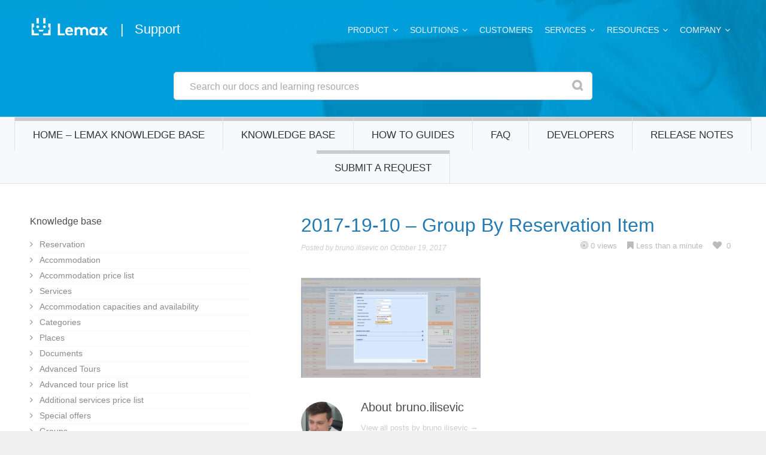

--- FILE ---
content_type: text/html; charset=UTF-8
request_url: https://support.lemax.net/updates/group-vouchers-by-reservation-item/2017-19-10-group-by-reservation-item/
body_size: 118373
content:
<!DOCTYPE html>
<!--[if IE 7]>	<html class="ie ie7" lang="en-US" prefix="og: http://ogp.me/ns#">	<![endif]-->
<!--[if IE 8]>	<html class="ie ie8" lang="en-US" prefix="og: http://ogp.me/ns#">	<![endif]-->
<!--[if IE 9]>	<html class="ie ie9" lang="en-US" prefix="og: http://ogp.me/ns#">	<![endif]-->
<!--[if (gt IE 9)|!(IE)]><!-->
<html lang="en-US" prefix="og: http://ogp.me/ns#">
<!--<![endif]-->
<head>

	<meta charset="UTF-8" />
	<title>2017-19-10 - Group by reservation item - Lemax Knowledge Base</title>

	<!-- Pingback -->
	<link rel="pingback" href="https://support.lemax.net/xmlrpc.php" />

	<meta name="viewport" content="width=device-width, initial-scale=1.0, maximum-scale=1.0, user-scalable=0">
	<meta http-equiv="X-UA-Compatible" content="IE=edge,chrome=1" />

	<meta name='robots' content='index, follow, max-image-preview:large, max-snippet:-1, max-video-preview:-1' />

	<!-- This site is optimized with the Yoast SEO plugin v26.7 - https://yoast.com/wordpress/plugins/seo/ -->
	<link rel="canonical" href="https://support.lemax.net/updates/group-vouchers-by-reservation-item/2017-19-10-group-by-reservation-item/" />
	<meta property="og:locale" content="en_US" />
	<meta property="og:type" content="article" />
	<meta property="og:title" content="2017-19-10 - Group by reservation item - Lemax Knowledge Base" />
	<meta property="og:url" content="https://support.lemax.net/updates/group-vouchers-by-reservation-item/2017-19-10-group-by-reservation-item/" />
	<meta property="og:site_name" content="Lemax Knowledge Base" />
	<meta property="og:image" content="https://support.lemax.net/updates/group-vouchers-by-reservation-item/2017-19-10-group-by-reservation-item" />
	<meta property="og:image:width" content="1920" />
	<meta property="og:image:height" content="1069" />
	<meta property="og:image:type" content="image/jpeg" />
	<meta name="twitter:card" content="summary_large_image" />
	<script type="application/ld+json" class="yoast-schema-graph">{"@context":"https://schema.org","@graph":[{"@type":"WebPage","@id":"https://support.lemax.net/updates/group-vouchers-by-reservation-item/2017-19-10-group-by-reservation-item/","url":"https://support.lemax.net/updates/group-vouchers-by-reservation-item/2017-19-10-group-by-reservation-item/","name":"2017-19-10 - Group by reservation item - Lemax Knowledge Base","isPartOf":{"@id":"https://support.lemax.net/#website"},"primaryImageOfPage":{"@id":"https://support.lemax.net/updates/group-vouchers-by-reservation-item/2017-19-10-group-by-reservation-item/#primaryimage"},"image":{"@id":"https://support.lemax.net/updates/group-vouchers-by-reservation-item/2017-19-10-group-by-reservation-item/#primaryimage"},"thumbnailUrl":"https://support.lemax.net/wp-content/uploads/2017/10/2017-19-10-Group-by-reservation-item.jpg","datePublished":"2017-10-19T11:58:14+00:00","breadcrumb":{"@id":"https://support.lemax.net/updates/group-vouchers-by-reservation-item/2017-19-10-group-by-reservation-item/#breadcrumb"},"inLanguage":"en-US","potentialAction":[{"@type":"ReadAction","target":["https://support.lemax.net/updates/group-vouchers-by-reservation-item/2017-19-10-group-by-reservation-item/"]}]},{"@type":"ImageObject","inLanguage":"en-US","@id":"https://support.lemax.net/updates/group-vouchers-by-reservation-item/2017-19-10-group-by-reservation-item/#primaryimage","url":"https://support.lemax.net/wp-content/uploads/2017/10/2017-19-10-Group-by-reservation-item.jpg","contentUrl":"https://support.lemax.net/wp-content/uploads/2017/10/2017-19-10-Group-by-reservation-item.jpg","width":1920,"height":1069},{"@type":"BreadcrumbList","@id":"https://support.lemax.net/updates/group-vouchers-by-reservation-item/2017-19-10-group-by-reservation-item/#breadcrumb","itemListElement":[{"@type":"ListItem","position":1,"name":"Home","item":"https://support.lemax.net/"},{"@type":"ListItem","position":2,"name":"Group Vouchers by reservation item","item":"https://support.lemax.net/updates/group-vouchers-by-reservation-item/"},{"@type":"ListItem","position":3,"name":"2017-19-10 &#8211; Group by reservation item"}]},{"@type":"WebSite","@id":"https://support.lemax.net/#website","url":"https://support.lemax.net/","name":"Lemax Knowledge Base","description":"","potentialAction":[{"@type":"SearchAction","target":{"@type":"EntryPoint","urlTemplate":"https://support.lemax.net/?s={search_term_string}"},"query-input":{"@type":"PropertyValueSpecification","valueRequired":true,"valueName":"search_term_string"}}],"inLanguage":"en-US"}]}</script>
	<!-- / Yoast SEO plugin. -->


<link rel="alternate" type="application/rss+xml" title="Lemax Knowledge Base &raquo; Feed" href="https://support.lemax.net/feed/" />
<link rel="alternate" type="application/rss+xml" title="Lemax Knowledge Base &raquo; Comments Feed" href="https://support.lemax.net/comments/feed/" />
<link rel="alternate" title="oEmbed (JSON)" type="application/json+oembed" href="https://support.lemax.net/wp-json/oembed/1.0/embed?url=https%3A%2F%2Fsupport.lemax.net%2Fupdates%2Fgroup-vouchers-by-reservation-item%2F2017-19-10-group-by-reservation-item%2F" />
<link rel="alternate" title="oEmbed (XML)" type="text/xml+oembed" href="https://support.lemax.net/wp-json/oembed/1.0/embed?url=https%3A%2F%2Fsupport.lemax.net%2Fupdates%2Fgroup-vouchers-by-reservation-item%2F2017-19-10-group-by-reservation-item%2F&#038;format=xml" />
<style id='wp-img-auto-sizes-contain-inline-css' type='text/css'>
img:is([sizes=auto i],[sizes^="auto," i]){contain-intrinsic-size:3000px 1500px}
/*# sourceURL=wp-img-auto-sizes-contain-inline-css */
</style>
<link rel='stylesheet' id='nice-style-css' href='https://support.lemax.net/wp-content/themes/flatbase-child/style.css?ver=6.9' type='text/css' media='all' />
<link rel='stylesheet' id='nice-fancybox-css' href='https://support.lemax.net/wp-content/themes/flatbase/includes/css/jquery.fancybox.css?ver=6.9' type='text/css' media='all' />
<link rel='stylesheet' id='nice-fontawesome-css' href='https://support.lemax.net/wp-content/themes/flatbase/includes/css/font-awesome.min.css?ver=6.9' type='text/css' media='all' />
<link rel='stylesheet' id='nice-bbpress-css' href='https://support.lemax.net/wp-content/themes/flatbase/bbpress/bbpress.css?ver=6.9' type='text/css' media='all' />
<link rel='stylesheet' id='nice-options-styles-css' href='https://support.lemax.net/wp-content/themes/flatbase/includes/css/nice-options.css?ver=6.9' type='text/css' media='all' />
<style id='nice-options-styles-inline-css' type='text/css'>
.entry blockquote{ border-left-color:#247bb3; }
.nice-infoboxes .item:hover a.read-more{ border-bottom-color:#247bb3; }
a, .wp-pagenavi span.current, #extended-footer a:hover, .liked i, .nice-knowledgebase ul li:hover i, span.required { color: #247bb3; }
#navigation ul li a .bar, #navigation ul li a .bar:before, #navigation ul li a .bar:after, #navigation ul li a .bar, .nice-contact-form input[type="submit"]:hover, #commentform .button:hover, #respond input[type="submit"]:hover, .single .featured-image a, .post .featured-image a, .blog-masonry #posts-ajax-loader-button:hover, .nice-gallery .thumb a, #tabs .inside .tags a:hover{ background-color: #247bb3; }
#header { background-color: #00aeef; }
#header { background-image : url(https://support.lemax.net/wp-content/uploads/2018/03/bg-lemax.jpg); }
#header { background-position : center center; }
#header { background-repeat : repeat; }
body, .bg-image { background-color : #f0f0f0; }
body, .bg-image { background-position : center top; }
body, .bg-image { background-repeat : repeat; }
#header #top #logo #default-logo, #header #top #logo #retina-logo { height : 36px; }

/*# sourceURL=nice-options-styles-inline-css */
</style>
<style id='wp-emoji-styles-inline-css' type='text/css'>

	img.wp-smiley, img.emoji {
		display: inline !important;
		border: none !important;
		box-shadow: none !important;
		height: 1em !important;
		width: 1em !important;
		margin: 0 0.07em !important;
		vertical-align: -0.1em !important;
		background: none !important;
		padding: 0 !important;
	}
/*# sourceURL=wp-emoji-styles-inline-css */
</style>
<style id='wp-block-library-inline-css' type='text/css'>
:root{--wp-block-synced-color:#7a00df;--wp-block-synced-color--rgb:122,0,223;--wp-bound-block-color:var(--wp-block-synced-color);--wp-editor-canvas-background:#ddd;--wp-admin-theme-color:#007cba;--wp-admin-theme-color--rgb:0,124,186;--wp-admin-theme-color-darker-10:#006ba1;--wp-admin-theme-color-darker-10--rgb:0,107,160.5;--wp-admin-theme-color-darker-20:#005a87;--wp-admin-theme-color-darker-20--rgb:0,90,135;--wp-admin-border-width-focus:2px}@media (min-resolution:192dpi){:root{--wp-admin-border-width-focus:1.5px}}.wp-element-button{cursor:pointer}:root .has-very-light-gray-background-color{background-color:#eee}:root .has-very-dark-gray-background-color{background-color:#313131}:root .has-very-light-gray-color{color:#eee}:root .has-very-dark-gray-color{color:#313131}:root .has-vivid-green-cyan-to-vivid-cyan-blue-gradient-background{background:linear-gradient(135deg,#00d084,#0693e3)}:root .has-purple-crush-gradient-background{background:linear-gradient(135deg,#34e2e4,#4721fb 50%,#ab1dfe)}:root .has-hazy-dawn-gradient-background{background:linear-gradient(135deg,#faaca8,#dad0ec)}:root .has-subdued-olive-gradient-background{background:linear-gradient(135deg,#fafae1,#67a671)}:root .has-atomic-cream-gradient-background{background:linear-gradient(135deg,#fdd79a,#004a59)}:root .has-nightshade-gradient-background{background:linear-gradient(135deg,#330968,#31cdcf)}:root .has-midnight-gradient-background{background:linear-gradient(135deg,#020381,#2874fc)}:root{--wp--preset--font-size--normal:16px;--wp--preset--font-size--huge:42px}.has-regular-font-size{font-size:1em}.has-larger-font-size{font-size:2.625em}.has-normal-font-size{font-size:var(--wp--preset--font-size--normal)}.has-huge-font-size{font-size:var(--wp--preset--font-size--huge)}.has-text-align-center{text-align:center}.has-text-align-left{text-align:left}.has-text-align-right{text-align:right}.has-fit-text{white-space:nowrap!important}#end-resizable-editor-section{display:none}.aligncenter{clear:both}.items-justified-left{justify-content:flex-start}.items-justified-center{justify-content:center}.items-justified-right{justify-content:flex-end}.items-justified-space-between{justify-content:space-between}.screen-reader-text{border:0;clip-path:inset(50%);height:1px;margin:-1px;overflow:hidden;padding:0;position:absolute;width:1px;word-wrap:normal!important}.screen-reader-text:focus{background-color:#ddd;clip-path:none;color:#444;display:block;font-size:1em;height:auto;left:5px;line-height:normal;padding:15px 23px 14px;text-decoration:none;top:5px;width:auto;z-index:100000}html :where(.has-border-color){border-style:solid}html :where([style*=border-top-color]){border-top-style:solid}html :where([style*=border-right-color]){border-right-style:solid}html :where([style*=border-bottom-color]){border-bottom-style:solid}html :where([style*=border-left-color]){border-left-style:solid}html :where([style*=border-width]){border-style:solid}html :where([style*=border-top-width]){border-top-style:solid}html :where([style*=border-right-width]){border-right-style:solid}html :where([style*=border-bottom-width]){border-bottom-style:solid}html :where([style*=border-left-width]){border-left-style:solid}html :where(img[class*=wp-image-]){height:auto;max-width:100%}:where(figure){margin:0 0 1em}html :where(.is-position-sticky){--wp-admin--admin-bar--position-offset:var(--wp-admin--admin-bar--height,0px)}@media screen and (max-width:600px){html :where(.is-position-sticky){--wp-admin--admin-bar--position-offset:0px}}

/*# sourceURL=wp-block-library-inline-css */
</style><style id='global-styles-inline-css' type='text/css'>
:root{--wp--preset--aspect-ratio--square: 1;--wp--preset--aspect-ratio--4-3: 4/3;--wp--preset--aspect-ratio--3-4: 3/4;--wp--preset--aspect-ratio--3-2: 3/2;--wp--preset--aspect-ratio--2-3: 2/3;--wp--preset--aspect-ratio--16-9: 16/9;--wp--preset--aspect-ratio--9-16: 9/16;--wp--preset--color--black: #000000;--wp--preset--color--cyan-bluish-gray: #abb8c3;--wp--preset--color--white: #ffffff;--wp--preset--color--pale-pink: #f78da7;--wp--preset--color--vivid-red: #cf2e2e;--wp--preset--color--luminous-vivid-orange: #ff6900;--wp--preset--color--luminous-vivid-amber: #fcb900;--wp--preset--color--light-green-cyan: #7bdcb5;--wp--preset--color--vivid-green-cyan: #00d084;--wp--preset--color--pale-cyan-blue: #8ed1fc;--wp--preset--color--vivid-cyan-blue: #0693e3;--wp--preset--color--vivid-purple: #9b51e0;--wp--preset--gradient--vivid-cyan-blue-to-vivid-purple: linear-gradient(135deg,rgb(6,147,227) 0%,rgb(155,81,224) 100%);--wp--preset--gradient--light-green-cyan-to-vivid-green-cyan: linear-gradient(135deg,rgb(122,220,180) 0%,rgb(0,208,130) 100%);--wp--preset--gradient--luminous-vivid-amber-to-luminous-vivid-orange: linear-gradient(135deg,rgb(252,185,0) 0%,rgb(255,105,0) 100%);--wp--preset--gradient--luminous-vivid-orange-to-vivid-red: linear-gradient(135deg,rgb(255,105,0) 0%,rgb(207,46,46) 100%);--wp--preset--gradient--very-light-gray-to-cyan-bluish-gray: linear-gradient(135deg,rgb(238,238,238) 0%,rgb(169,184,195) 100%);--wp--preset--gradient--cool-to-warm-spectrum: linear-gradient(135deg,rgb(74,234,220) 0%,rgb(151,120,209) 20%,rgb(207,42,186) 40%,rgb(238,44,130) 60%,rgb(251,105,98) 80%,rgb(254,248,76) 100%);--wp--preset--gradient--blush-light-purple: linear-gradient(135deg,rgb(255,206,236) 0%,rgb(152,150,240) 100%);--wp--preset--gradient--blush-bordeaux: linear-gradient(135deg,rgb(254,205,165) 0%,rgb(254,45,45) 50%,rgb(107,0,62) 100%);--wp--preset--gradient--luminous-dusk: linear-gradient(135deg,rgb(255,203,112) 0%,rgb(199,81,192) 50%,rgb(65,88,208) 100%);--wp--preset--gradient--pale-ocean: linear-gradient(135deg,rgb(255,245,203) 0%,rgb(182,227,212) 50%,rgb(51,167,181) 100%);--wp--preset--gradient--electric-grass: linear-gradient(135deg,rgb(202,248,128) 0%,rgb(113,206,126) 100%);--wp--preset--gradient--midnight: linear-gradient(135deg,rgb(2,3,129) 0%,rgb(40,116,252) 100%);--wp--preset--font-size--small: 13px;--wp--preset--font-size--medium: 20px;--wp--preset--font-size--large: 36px;--wp--preset--font-size--x-large: 42px;--wp--preset--spacing--20: 0.44rem;--wp--preset--spacing--30: 0.67rem;--wp--preset--spacing--40: 1rem;--wp--preset--spacing--50: 1.5rem;--wp--preset--spacing--60: 2.25rem;--wp--preset--spacing--70: 3.38rem;--wp--preset--spacing--80: 5.06rem;--wp--preset--shadow--natural: 6px 6px 9px rgba(0, 0, 0, 0.2);--wp--preset--shadow--deep: 12px 12px 50px rgba(0, 0, 0, 0.4);--wp--preset--shadow--sharp: 6px 6px 0px rgba(0, 0, 0, 0.2);--wp--preset--shadow--outlined: 6px 6px 0px -3px rgb(255, 255, 255), 6px 6px rgb(0, 0, 0);--wp--preset--shadow--crisp: 6px 6px 0px rgb(0, 0, 0);}:where(.is-layout-flex){gap: 0.5em;}:where(.is-layout-grid){gap: 0.5em;}body .is-layout-flex{display: flex;}.is-layout-flex{flex-wrap: wrap;align-items: center;}.is-layout-flex > :is(*, div){margin: 0;}body .is-layout-grid{display: grid;}.is-layout-grid > :is(*, div){margin: 0;}:where(.wp-block-columns.is-layout-flex){gap: 2em;}:where(.wp-block-columns.is-layout-grid){gap: 2em;}:where(.wp-block-post-template.is-layout-flex){gap: 1.25em;}:where(.wp-block-post-template.is-layout-grid){gap: 1.25em;}.has-black-color{color: var(--wp--preset--color--black) !important;}.has-cyan-bluish-gray-color{color: var(--wp--preset--color--cyan-bluish-gray) !important;}.has-white-color{color: var(--wp--preset--color--white) !important;}.has-pale-pink-color{color: var(--wp--preset--color--pale-pink) !important;}.has-vivid-red-color{color: var(--wp--preset--color--vivid-red) !important;}.has-luminous-vivid-orange-color{color: var(--wp--preset--color--luminous-vivid-orange) !important;}.has-luminous-vivid-amber-color{color: var(--wp--preset--color--luminous-vivid-amber) !important;}.has-light-green-cyan-color{color: var(--wp--preset--color--light-green-cyan) !important;}.has-vivid-green-cyan-color{color: var(--wp--preset--color--vivid-green-cyan) !important;}.has-pale-cyan-blue-color{color: var(--wp--preset--color--pale-cyan-blue) !important;}.has-vivid-cyan-blue-color{color: var(--wp--preset--color--vivid-cyan-blue) !important;}.has-vivid-purple-color{color: var(--wp--preset--color--vivid-purple) !important;}.has-black-background-color{background-color: var(--wp--preset--color--black) !important;}.has-cyan-bluish-gray-background-color{background-color: var(--wp--preset--color--cyan-bluish-gray) !important;}.has-white-background-color{background-color: var(--wp--preset--color--white) !important;}.has-pale-pink-background-color{background-color: var(--wp--preset--color--pale-pink) !important;}.has-vivid-red-background-color{background-color: var(--wp--preset--color--vivid-red) !important;}.has-luminous-vivid-orange-background-color{background-color: var(--wp--preset--color--luminous-vivid-orange) !important;}.has-luminous-vivid-amber-background-color{background-color: var(--wp--preset--color--luminous-vivid-amber) !important;}.has-light-green-cyan-background-color{background-color: var(--wp--preset--color--light-green-cyan) !important;}.has-vivid-green-cyan-background-color{background-color: var(--wp--preset--color--vivid-green-cyan) !important;}.has-pale-cyan-blue-background-color{background-color: var(--wp--preset--color--pale-cyan-blue) !important;}.has-vivid-cyan-blue-background-color{background-color: var(--wp--preset--color--vivid-cyan-blue) !important;}.has-vivid-purple-background-color{background-color: var(--wp--preset--color--vivid-purple) !important;}.has-black-border-color{border-color: var(--wp--preset--color--black) !important;}.has-cyan-bluish-gray-border-color{border-color: var(--wp--preset--color--cyan-bluish-gray) !important;}.has-white-border-color{border-color: var(--wp--preset--color--white) !important;}.has-pale-pink-border-color{border-color: var(--wp--preset--color--pale-pink) !important;}.has-vivid-red-border-color{border-color: var(--wp--preset--color--vivid-red) !important;}.has-luminous-vivid-orange-border-color{border-color: var(--wp--preset--color--luminous-vivid-orange) !important;}.has-luminous-vivid-amber-border-color{border-color: var(--wp--preset--color--luminous-vivid-amber) !important;}.has-light-green-cyan-border-color{border-color: var(--wp--preset--color--light-green-cyan) !important;}.has-vivid-green-cyan-border-color{border-color: var(--wp--preset--color--vivid-green-cyan) !important;}.has-pale-cyan-blue-border-color{border-color: var(--wp--preset--color--pale-cyan-blue) !important;}.has-vivid-cyan-blue-border-color{border-color: var(--wp--preset--color--vivid-cyan-blue) !important;}.has-vivid-purple-border-color{border-color: var(--wp--preset--color--vivid-purple) !important;}.has-vivid-cyan-blue-to-vivid-purple-gradient-background{background: var(--wp--preset--gradient--vivid-cyan-blue-to-vivid-purple) !important;}.has-light-green-cyan-to-vivid-green-cyan-gradient-background{background: var(--wp--preset--gradient--light-green-cyan-to-vivid-green-cyan) !important;}.has-luminous-vivid-amber-to-luminous-vivid-orange-gradient-background{background: var(--wp--preset--gradient--luminous-vivid-amber-to-luminous-vivid-orange) !important;}.has-luminous-vivid-orange-to-vivid-red-gradient-background{background: var(--wp--preset--gradient--luminous-vivid-orange-to-vivid-red) !important;}.has-very-light-gray-to-cyan-bluish-gray-gradient-background{background: var(--wp--preset--gradient--very-light-gray-to-cyan-bluish-gray) !important;}.has-cool-to-warm-spectrum-gradient-background{background: var(--wp--preset--gradient--cool-to-warm-spectrum) !important;}.has-blush-light-purple-gradient-background{background: var(--wp--preset--gradient--blush-light-purple) !important;}.has-blush-bordeaux-gradient-background{background: var(--wp--preset--gradient--blush-bordeaux) !important;}.has-luminous-dusk-gradient-background{background: var(--wp--preset--gradient--luminous-dusk) !important;}.has-pale-ocean-gradient-background{background: var(--wp--preset--gradient--pale-ocean) !important;}.has-electric-grass-gradient-background{background: var(--wp--preset--gradient--electric-grass) !important;}.has-midnight-gradient-background{background: var(--wp--preset--gradient--midnight) !important;}.has-small-font-size{font-size: var(--wp--preset--font-size--small) !important;}.has-medium-font-size{font-size: var(--wp--preset--font-size--medium) !important;}.has-large-font-size{font-size: var(--wp--preset--font-size--large) !important;}.has-x-large-font-size{font-size: var(--wp--preset--font-size--x-large) !important;}
/*# sourceURL=global-styles-inline-css */
</style>

<style id='classic-theme-styles-inline-css' type='text/css'>
/*! This file is auto-generated */
.wp-block-button__link{color:#fff;background-color:#32373c;border-radius:9999px;box-shadow:none;text-decoration:none;padding:calc(.667em + 2px) calc(1.333em + 2px);font-size:1.125em}.wp-block-file__button{background:#32373c;color:#fff;text-decoration:none}
/*# sourceURL=/wp-includes/css/classic-themes.min.css */
</style>
<link rel='stylesheet' id='contact-form-7-css' href='https://support.lemax.net/wp-content/plugins/contact-form-7/includes/css/styles.css?ver=6.1.4' type='text/css' media='all' />
<link rel='stylesheet' id='ppress-frontend-css' href='https://support.lemax.net/wp-content/plugins/wp-user-avatar/assets/css/frontend.min.css?ver=4.16.8' type='text/css' media='all' />
<link rel='stylesheet' id='ppress-flatpickr-css' href='https://support.lemax.net/wp-content/plugins/wp-user-avatar/assets/flatpickr/flatpickr.min.css?ver=4.16.8' type='text/css' media='all' />
<link rel='stylesheet' id='ppress-select2-css' href='https://support.lemax.net/wp-content/plugins/wp-user-avatar/assets/select2/select2.min.css?ver=6.9' type='text/css' media='all' />
<link rel='stylesheet' id='megamenu-css' href='https://support.lemax.net/wp-content/uploads/maxmegamenu/style.css?ver=36a8dc' type='text/css' media='all' />
<link rel='stylesheet' id='dashicons-css' href='https://support.lemax.net/wp-includes/css/dashicons.min.css?ver=6.9' type='text/css' media='all' />
<link rel='stylesheet' id='slb_core-css' href='https://support.lemax.net/wp-content/plugins/simple-lightbox/client/css/app.css?ver=2.9.4' type='text/css' media='all' />
<meta name="generator" content="Flatbase Child 1.0.1" />
<meta name="generator" content="Nice Framework 1.1.5" />
<script type="text/javascript" src="https://support.lemax.net/wp-includes/js/jquery/jquery.min.js?ver=3.7.1" id="jquery-core-js"></script>
<script type="text/javascript" src="https://support.lemax.net/wp-includes/js/jquery/jquery-migrate.min.js?ver=3.4.1" id="jquery-migrate-js"></script>
<script type="text/javascript" src="https://support.lemax.net/wp-content/plugins/wp-user-avatar/assets/flatpickr/flatpickr.min.js?ver=4.16.8" id="ppress-flatpickr-js"></script>
<script type="text/javascript" src="https://support.lemax.net/wp-content/plugins/wp-user-avatar/assets/select2/select2.min.js?ver=4.16.8" id="ppress-select2-js"></script>
<script type="text/javascript" id="nice-general-js-extra">
/* <![CDATA[ */
var php_data = {"admin_ajax_url":"https://support.lemax.net/wp-admin/admin-ajax.php","play_nice_nonce":"9c4b21b283"};
//# sourceURL=nice-general-js-extra
/* ]]> */
</script>
<script type="text/javascript" src="https://support.lemax.net/wp-content/themes/flatbase/includes/js/general.js?ver=6.9" id="nice-general-js"></script>
<script type="text/javascript" src="https://support.lemax.net/wp-content/themes/flatbase/includes/js/jquery.fancybox.js?ver=6.9" id="nice-fancybox-js-js"></script>
<script type="text/javascript" src="https://support.lemax.net/wp-content/themes/flatbase/includes/js/superfish.js?ver=6.9" id="nice-superfish-js"></script>
<script type="text/javascript" src="https://support.lemax.net/wp-content/themes/flatbase/includes/js/imagesloaded.min.js?ver=6.9" id="nice-imagesloaded-js"></script>
<script type="text/javascript" src="https://support.lemax.net/wp-includes/js/jquery/ui/core.min.js?ver=1.13.3" id="jquery-ui-core-js"></script>
<script type="text/javascript" src="https://support.lemax.net/wp-content/themes/flatbase/includes/js/jquery.scrollTo-min.js?ver=6.9" id="nice-scrollto-js-js"></script>
<script type="text/javascript" src="https://support.lemax.net/wp-content/themes/flatbase/includes/js/jquery.localscroll-min.js?ver=6.9" id="nice-localscroll-js-js"></script>
<script type="text/javascript" src="https://support.lemax.net/wp-content/themes/flatbase/includes/js/jquery.livesearch.js?ver=6.9" id="nice-livesearch-js-js"></script>
<link rel="https://api.w.org/" href="https://support.lemax.net/wp-json/" /><link rel="alternate" title="JSON" type="application/json" href="https://support.lemax.net/wp-json/wp/v2/media/6129" /><link rel="EditURI" type="application/rsd+xml" title="RSD" href="https://support.lemax.net/xmlrpc.php?rsd" />
<meta name="generator" content="WordPress 6.9" />
<link rel='shortlink' href='https://support.lemax.net/?p=6129' />
        <script>
            var errorQueue = [];
            let timeout;

            var errorMessage = '';


            function isBot() {
                const bots = ['crawler', 'spider', 'baidu', 'duckduckgo', 'bot', 'googlebot', 'bingbot', 'facebook', 'slurp', 'twitter', 'yahoo'];
                const userAgent = navigator.userAgent.toLowerCase();
                return bots.some(bot => userAgent.includes(bot));
            }

            /*
            window.onerror = function(msg, url, line) {
            // window.addEventListener('error', function(event) {
                console.error("Linha 600");

                var errorMessage = [
                    'Message: ' + msg,
                    'URL: ' + url,
                    'Line: ' + line
                ].join(' - ');
                */


            // Captura erros síncronos e alguns assíncronos
            window.addEventListener('error', function(event) {
                var msg = event.message;
                if (msg === "Script error.") {
                    console.error("Script error detected - maybe problem cross-origin");
                    return;
                }
                errorMessage = [
                    'Message: ' + msg,
                    'URL: ' + event.filename,
                    'Line: ' + event.lineno
                ].join(' - ');
                if (isBot()) {
                    return;
                }
                errorQueue.push(errorMessage);
                handleErrorQueue();
            });

            // Captura rejeições de promessas
            window.addEventListener('unhandledrejection', function(event) {
                errorMessage = 'Promise Rejection: ' + (event.reason || 'Unknown reason');
                if (isBot()) {
                    return;
                }
                errorQueue.push(errorMessage);
                handleErrorQueue();
            });

            // Função auxiliar para gerenciar a fila de erros
            function handleErrorQueue() {
                if (errorQueue.length >= 5) {
                    sendErrorsToServer();
                } else {
                    clearTimeout(timeout);
                    timeout = setTimeout(sendErrorsToServer, 5000);
                }
            }





            function sendErrorsToServer() {
                if (errorQueue.length > 0) {
                    var message;
                    if (errorQueue.length === 1) {
                        // Se houver apenas um erro, mantenha o formato atual
                        message = errorQueue[0];
                    } else {
                        // Se houver múltiplos erros, use quebras de linha para separá-los
                        message = errorQueue.join('\n\n');
                    }
                    var xhr = new XMLHttpRequest();
                    var nonce = '11f4d3d73c';
                    var ajaxurl = 'https://support.lemax.net/wp-admin/admin-ajax.php?action=bill_minozzi_js_error_catched&_wpnonce=11f4d3d73c';
                    xhr.open('POST', encodeURI(ajaxurl));
                    xhr.setRequestHeader('Content-Type', 'application/x-www-form-urlencoded');
                    xhr.onload = function() {
                        if (xhr.status === 200) {
                            // console.log('Success:', xhr.responseText);
                        } else {
                            console.log('Error:', xhr.status);
                        }
                    };
                    xhr.onerror = function() {
                        console.error('Request failed');
                    };
                    xhr.send('action=bill_minozzi_js_error_catched&_wpnonce=' + nonce + '&bill_js_error_catched=' + encodeURIComponent(message));
                    errorQueue = []; // Limpa a fila de erros após o envio
                }
            }

            function sendErrorsToServer() {
                if (errorQueue.length > 0) {
                    var message = errorQueue.join(' | ');
                    //console.error(message);
                    var xhr = new XMLHttpRequest();
                    var nonce = '11f4d3d73c';
                    var ajaxurl = 'https://support.lemax.net/wp-admin/admin-ajax.php?action=bill_minozzi_js_error_catched&_wpnonce=11f4d3d73c'; // No need to esc_js here
                    xhr.open('POST', encodeURI(ajaxurl));
                    xhr.setRequestHeader('Content-Type', 'application/x-www-form-urlencoded');
                    xhr.onload = function() {
                        if (xhr.status === 200) {
                            //console.log('Success:::', xhr.responseText);
                        } else {
                            console.log('Error:', xhr.status);
                        }
                    };
                    xhr.onerror = function() {
                        console.error('Request failed');
                    };
                    xhr.send('action=bill_minozzi_js_error_catched&_wpnonce=' + nonce + '&bill_js_error_catched=' + encodeURIComponent(message));
                    errorQueue = []; // Clear the error queue after sending
                }
            }

            function sendErrorsToServer() {
                if (errorQueue.length > 0) {
                    var message = errorQueue.join('\n\n'); // Usa duas quebras de linha como separador
                    var xhr = new XMLHttpRequest();
                    var nonce = '11f4d3d73c';
                    var ajaxurl = 'https://support.lemax.net/wp-admin/admin-ajax.php?action=bill_minozzi_js_error_catched&_wpnonce=11f4d3d73c';
                    xhr.open('POST', encodeURI(ajaxurl));
                    xhr.setRequestHeader('Content-Type', 'application/x-www-form-urlencoded');
                    xhr.onload = function() {
                        if (xhr.status === 200) {
                            // console.log('Success:', xhr.responseText);
                        } else {
                            console.log('Error:', xhr.status);
                        }
                    };
                    xhr.onerror = function() {
                        console.error('Request failed');
                    };
                    xhr.send('action=bill_minozzi_js_error_catched&_wpnonce=' + nonce + '&bill_js_error_catched=' + encodeURIComponent(message));
                    errorQueue = []; // Limpa a fila de erros após o envio
                }
            }
            window.addEventListener('beforeunload', sendErrorsToServer);
        </script>

<!-- Custom Favicon -->
<link rel="shortcut icon" href="https://support.lemax.net/wp-content/uploads/2014/10/favicon.ico"/>
<meta property="og:type" content="article" />
<meta property="og:title" content="2017-19-10 &#8211; Group by reservation item" />
<meta property="og:url" content="https://support.lemax.net/updates/group-vouchers-by-reservation-item/2017-19-10-group-by-reservation-item/" />
<meta property="og:description" content="" />

		<script type="text/javascript">
			/* <![CDATA[ */
			jQuery(document).ready(function($) {

				nicethemes_likes_handler();

			});
			/* ]]> */
		</script>


		<script type="text/javascript">
		//<![CDATA[
			jQuery(document).ready(function() {
				jQuery('#live-search #s').liveSearch({url: 'https://support.lemax.net/?ajax=true&livesearch=true&s='});
			});
		//]]>
		</script>

				<link href='https://fonts.googleapis.com/css?family=Lato:300,400,700,900,300italic,400italic,700italic' rel='stylesheet' type='text/css'>
		<link href='https://fonts.googleapis.com/css?family=Nunito:300,400,700' rel='stylesheet' type='text/css'>
	<style type="text/css">/** Mega Menu CSS: fs **/</style>

</head>

<body class="attachment wp-singular attachment-template-default single single-attachment postid-6129 attachmentid-6129 attachment-jpeg wp-theme-flatbase wp-child-theme-flatbase-child mega-menu-navigation-menu sidebar-right chrome">
<!--<script>
	(function (i, s, o, g, r, a, m) {
		i['GoogleAnalyticsObject'] = r; i[r] = i[r] || function () {
			(i[r].q = i[r].q || []).push(arguments)
		}, i[r].l = 1 * new Date(); a = s.createElement(o),
		m = s.getElementsByTagName(o)[0]; a.async = 1; a.src = g; m.parentNode.insertBefore(a, m)
	})(window, document, 'script', '//www.google-analytics.com/analytics.js', 'ga');

	ga('create', 'UA-49060599-2', 'auto');
	ga('send', 'pageview');

</script>

<div id="fb-root"></div>
<script>(function (d, s, id) {
	var js, fjs = d.getElementsByTagName(s)[0];
	if (d.getElementById(id)) return;
	js = d.createElement(s); js.id = id;
	js.src = "//connect.facebook.net/en_US/sdk.js#xfbml=1&version=v2.4";
	fjs.parentNode.insertBefore(js, fjs);
}(document, 'script', 'facebook-jssdk'));</script>-->
<!-- BEGIN #wrapper -->
<div id="wrapper">

	<!-- BEGIN #header -->
	<header id="header" class="clearfix">

		<!-- BEGIN #top -->
		<div id="top" class="col-full">

			<!-- BEGIN #logo -->
			<div id="logo" class="fl"><h1><a href="https://www.lemax.net/" title="Lemax Knowledge Base"><img id="default-logo" src="https://support.lemax.net/wp-content/uploads/2014/10/itravel.png" alt="Lemax Knowledge Base" /><img id="retina-logo" src="https://support.lemax.net/wp-content/uploads/2014/10/itravel.png" alt="Lemax Knowledge Base" /></a></h1></div><span class="header-support-link">| <a href="https://support.lemax.net/">Support</a></span>			<!-- END #logo -->

			<a href="#" id="toggle-nav"><i class="fa fa-bars"></i></a>

			<!-- BEGIN #navigation -->
			<nav id="navigation">

			
			<div id="mega-menu-wrap-navigation-menu" class="mega-menu-wrap"><div class="mega-menu-toggle"><div class="mega-toggle-blocks-left"></div><div class="mega-toggle-blocks-center"></div><div class="mega-toggle-blocks-right"><div class='mega-toggle-block mega-menu-toggle-animated-block mega-toggle-block-0' id='mega-toggle-block-0'><button aria-label="Toggle Menu" class="mega-toggle-animated mega-toggle-animated-slider" type="button" aria-expanded="false">
                  <span class="mega-toggle-animated-box">
                    <span class="mega-toggle-animated-inner"></span>
                  </span>
                </button></div></div></div><ul id="mega-menu-navigation-menu" class="mega-menu max-mega-menu mega-menu-horizontal mega-no-js" data-event="hover_intent" data-effect="slide" data-effect-speed="200" data-effect-mobile="slide" data-effect-speed-mobile="200" data-mobile-force-width="false" data-second-click="close" data-document-click="collapse" data-vertical-behaviour="standard" data-breakpoint="600" data-unbind="true" data-mobile-state="collapse_all" data-mobile-direction="vertical" data-hover-intent-timeout="300" data-hover-intent-interval="100"><li class="mega-menu-item mega-menu-item-type-custom mega-menu-item-object-custom mega-menu-item-has-children mega-align-bottom-left mega-menu-flyout mega-menu-item-4058" id="mega-menu-item-4058"><a target="_blank" class="mega-menu-link" aria-expanded="false" tabindex="0">Product<span class="mega-indicator" aria-hidden="true"></span></a>
<ul class="mega-sub-menu">
<li class="mega-menu-item mega-menu-item-type-custom mega-menu-item-object-custom mega-menu-item-4069" id="mega-menu-item-4069"><a target="_blank" class="mega-menu-link" href="https://www.lemax.net/overview/">Overview</a></li><li class="mega-menu-item mega-menu-item-type-custom mega-menu-item-object-custom mega-menu-item-4070" id="mega-menu-item-4070"><a target="_blank" class="mega-menu-link" href="https://www.lemax.net/travel-products/">Travel products</a></li><li class="mega-menu-item mega-menu-item-type-custom mega-menu-item-object-custom mega-menu-item-4071" id="mega-menu-item-4071"><a target="_blank" class="mega-menu-link" href="https://www.lemax.net/sales/">Sales</a></li><li class="mega-menu-item mega-menu-item-type-custom mega-menu-item-object-custom mega-menu-item-4072" id="mega-menu-item-4072"><a target="_blank" class="mega-menu-link" href="https://www.lemax.net/operations/">Operations</a></li><li class="mega-menu-item mega-menu-item-type-custom mega-menu-item-object-custom mega-menu-item-4073" id="mega-menu-item-4073"><a target="_blank" class="mega-menu-link" href="https://www.lemax.net/finances-and-accounting/">Finances and accounting</a></li><li class="mega-menu-item mega-menu-item-type-custom mega-menu-item-object-custom mega-menu-item-4074" id="mega-menu-item-4074"><a target="_blank" class="mega-menu-link" href="https://www.lemax.net/marketing/">Marketing</a></li><li class="mega-menu-item mega-menu-item-type-custom mega-menu-item-object-custom mega-menu-item-4075" id="mega-menu-item-4075"><a target="_blank" class="mega-menu-link" href="https://www.lemax.net/reports/">Reports</a></li></ul>
</li><li class="mega-menu-item mega-menu-item-type-custom mega-menu-item-object-custom mega-menu-item-has-children mega-align-bottom-left mega-menu-flyout mega-menu-item-4059" id="mega-menu-item-4059"><a class="mega-menu-link" aria-expanded="false" tabindex="0">Solutions<span class="mega-indicator" aria-hidden="true"></span></a>
<ul class="mega-sub-menu">
<li class="mega-menu-item mega-menu-item-type-custom mega-menu-item-object-custom mega-menu-item-4076" id="mega-menu-item-4076"><a target="_blank" class="mega-menu-link" href="https://www.lemax.net/solution-for-inbound-tour-operator/">Inbound tour operator solution</a></li><li class="mega-menu-item mega-menu-item-type-custom mega-menu-item-object-custom mega-menu-item-4077" id="mega-menu-item-4077"><a target="_blank" class="mega-menu-link" href="https://www.lemax.net/solution-for-outbound-tour-operator/">Outbound tour operator solution</a></li><li class="mega-menu-item mega-menu-item-type-custom mega-menu-item-object-custom mega-menu-item-4078" id="mega-menu-item-4078"><a target="_blank" class="mega-menu-link" href="https://www.lemax.net/solution-for-destination-management-company-dmc/">Destinations management company (DMC)</a></li><li class="mega-menu-item mega-menu-item-type-custom mega-menu-item-object-custom mega-menu-item-4079" id="mega-menu-item-4079"><a target="_blank" class="mega-menu-link" href="https://www.lemax.net/solution-for-corporate-travel-mice-company/">Corporate travel and MICE solution</a></li><li class="mega-menu-item mega-menu-item-type-custom mega-menu-item-object-custom mega-menu-item-4080" id="mega-menu-item-4080"><a target="_blank" class="mega-menu-link" href="https://www.lemax.net/solution-for-travel-agency/">Travel agency & OTA</a></li></ul>
</li><li class="mega-menu-item mega-menu-item-type-custom mega-menu-item-object-custom mega-menu-megamenu mega-align-bottom-left mega-menu-megamenu mega-menu-item-4060" id="mega-menu-item-4060"><a target="_blank" class="mega-menu-link" href="https://www.lemax.net/customers/" tabindex="0">Customers</a></li><li class="mega-menu-item mega-menu-item-type-custom mega-menu-item-object-custom mega-menu-item-has-children mega-align-bottom-left mega-menu-flyout mega-menu-item-4061" id="mega-menu-item-4061"><a class="mega-menu-link" aria-expanded="false" tabindex="0">Services<span class="mega-indicator" aria-hidden="true"></span></a>
<ul class="mega-sub-menu">
<li class="mega-menu-item mega-menu-item-type-custom mega-menu-item-object-custom mega-menu-item-4084" id="mega-menu-item-4084"><a target="_blank" class="mega-menu-link" href="https://www.lemax.net/services/">Implementation</a></li><li class="mega-menu-item mega-menu-item-type-custom mega-menu-item-object-custom mega-menu-item-4081" id="mega-menu-item-4081"><a target="_blank" class="mega-menu-link" href="https://www.lemax.net/services/#training">Training and Consulting</a></li><li class="mega-menu-item mega-menu-item-type-custom mega-menu-item-object-custom mega-menu-item-4082" id="mega-menu-item-4082"><a target="_blank" class="mega-menu-link" href="https://www.lemax.net/services/#support">Customer support</a></li><li class="mega-menu-item mega-menu-item-type-custom mega-menu-item-object-custom mega-menu-item-4086" id="mega-menu-item-4086"><a target="_blank" class="mega-menu-link" href="https://www.lemax.net/services/#website-development">Travel website development</a></li></ul>
</li><li class="mega-menu-item mega-menu-item-type-custom mega-menu-item-object-custom mega-menu-item-has-children mega-align-bottom-left mega-menu-flyout mega-menu-item-4062" id="mega-menu-item-4062"><a target="_blank" class="mega-menu-link" aria-expanded="false" tabindex="0">Resources<span class="mega-indicator" aria-hidden="true"></span></a>
<ul class="mega-sub-menu">
<li class="mega-menu-item mega-menu-item-type-custom mega-menu-item-object-custom mega-menu-item-4087" id="mega-menu-item-4087"><a target="_blank" class="mega-menu-link" href="https://www.lemax.net/resources/#softwarebroschure">Software brochure</a></li><li class="mega-menu-item mega-menu-item-type-custom mega-menu-item-object-custom mega-menu-item-4083" id="mega-menu-item-4083"><a target="_blank" class="mega-menu-link" href="https://www.lemax.net/blog/">Blog</a></li><li class="mega-menu-item mega-menu-item-type-custom mega-menu-item-object-custom mega-menu-item-4085" id="mega-menu-item-4085"><a target="_blank" class="mega-menu-link" href="https://www.lemax.net/resources/#ebooks">E-books</a></li></ul>
</li><li class="mega-menu-item mega-menu-item-type-custom mega-menu-item-object-custom mega-menu-item-has-children mega-align-bottom-left mega-menu-flyout mega-menu-item-4063" id="mega-menu-item-4063"><a class="mega-menu-link" aria-expanded="false" tabindex="0">Company<span class="mega-indicator" aria-hidden="true"></span></a>
<ul class="mega-sub-menu">
<li class="mega-menu-item mega-menu-item-type-custom mega-menu-item-object-custom mega-menu-item-4088" id="mega-menu-item-4088"><a target="_blank" class="mega-menu-link" href="https://www.lemax.net/about/">About us</a></li><li class="mega-menu-item mega-menu-item-type-custom mega-menu-item-object-custom mega-menu-item-4089" id="mega-menu-item-4089"><a target="_blank" class="mega-menu-link" href="https://www.lemax.net/careers-and-jobs/">Careers and jobs</a></li><li class="mega-menu-item mega-menu-item-type-custom mega-menu-item-object-custom mega-menu-item-6292" id="mega-menu-item-6292"><a class="mega-menu-link" href="https://www.lemax.net/events/">Events</a></li><li class="mega-menu-item mega-menu-item-type-custom mega-menu-item-object-custom mega-menu-item-6293" id="mega-menu-item-6293"><a class="mega-menu-link" href="https://www.lemax.net/news/">News from Lemax</a></li><li class="mega-menu-item mega-menu-item-type-custom mega-menu-item-object-custom mega-menu-item-6294" id="mega-menu-item-6294"><a class="mega-menu-link" href="https://www.lemax.net/contact-us/">Contact us</a></li></ul>
</li></ul></div>
			<!-- END #navigation -->
			</nav>

		<!-- END #top -->
		</div>

		<!-- #live-search -->
	<section id="live-search" class="clearfix">
		<div class="container col-full">

			
			<div id="search-wrap">
								<form role="search" method="get" id="searchform" class="clearfix" action="https://support.lemax.net/" autocomplete="off">
					<div class="input">
					<label for="s">Search our docs and learning resources</label>
					<input type="text" name="s" id="s" />
					<input type="submit" id="searchsubmit" value="&#xf002;" />
					</div>
				</form>
			</div>
		</div>
	</section>
	<!-- /#live-search -->
	<div class="container col-full header-social-links clearfix">
		<!--<script src="//platform.linkedin.com/in.js" type="text/javascript">lang: en_US</script>
		<script type="IN/Share" data-url="https://support.lemax.net/updates/group-vouchers-by-reservation-item/2017-19-10-group-by-reservation-item/" data-counter="right"></script>-->
		<!--<script src="https://apis.google.com/js/platform.js" async defer></script>
		<g:plusone count="true" size="medium"></g:plusone>-->
		<!--<a href="https://twitter.com/share" class="twitter-share-button">Tweet</a>
		<script>!function (d, s, id) { var js, fjs = d.getElementsByTagName(s)[0], p = /^http:/.test(d.location) ? 'http' : 'https'; if (!d.getElementById(id)) { js = d.createElement(s); js.id = id; js.src = p + '://platform.twitter.com/widgets.js'; fjs.parentNode.insertBefore(js, fjs); } }(document, 'script', 'twitter-wjs');</script>-->
		<!--<div class="fb-like" data-href="https://support.lemax.net/updates/group-vouchers-by-reservation-item/2017-19-10-group-by-reservation-item/" data-layout="button_count" data-action="like" data-show-faces="false" data-share="false"></div>-->
	</div>
	
	<div class="main-menu-container">
		<a href="#" id="toggle-main-nav"><i class="fa fa-bars"></i></a>
		<nav id="siteNavigation">
						<div class="menu-main-menu-container"><ul id="child-main-nav" class="nav clearfix"><li id="nav-menu-item-4047" class="main-menu-item  menu-item-even menu-item-depth-0 menu-item menu-item-type-post_type menu-item-object-page menu-item-home"><a href="https://support.lemax.net/" class="menu-link main-menu-link">Home – Lemax Knowledge Base<mark class="bar"></mark></a></li>
<li id="nav-menu-item-4055" class="main-menu-item  menu-item-even menu-item-depth-0 menu-item menu-item-type-post_type menu-item-object-page"><a href="https://support.lemax.net/knowledge-base/" class="menu-link main-menu-link">Knowledge base<mark class="bar"></mark></a></li>
<li id="nav-menu-item-4760" class="main-menu-item  menu-item-even menu-item-depth-0 menu-item menu-item-type-post_type menu-item-object-page"><a href="https://support.lemax.net/how-to-guides/" class="menu-link main-menu-link">How to guides<mark class="bar"></mark></a></li>
<li id="nav-menu-item-4180" class="main-menu-item  menu-item-even menu-item-depth-0 menu-item menu-item-type-post_type menu-item-object-page"><a href="https://support.lemax.net/faq/" class="menu-link main-menu-link">FAQ<mark class="bar"></mark></a></li>
<li id="nav-menu-item-4850" class="main-menu-item  menu-item-even menu-item-depth-0 menu-item menu-item-type-post_type menu-item-object-page"><a href="https://support.lemax.net/developers-list/" class="menu-link main-menu-link">Developers<mark class="bar"></mark></a></li>
<li id="nav-menu-item-6614" class="main-menu-item  menu-item-even menu-item-depth-0 menu-item menu-item-type-custom menu-item-object-custom"><a href="https://support.lemax.net/release-notes/" class="menu-link main-menu-link">Release notes<mark class="bar"></mark></a></li>
<li id="nav-menu-item-4049" class="main-menu-item  menu-item-even menu-item-depth-0 menu-item menu-item-type-post_type menu-item-object-page"><a href="https://support.lemax.net/submit-a-request/" class="menu-link main-menu-link">Submit a request<mark class="bar"></mark></a></li>
</ul></div>		
		</nav>
	</div>
		




	<!-- END #header -->
	</header>

<!-- BEGIN #container -->
<div id="container" class="clearfix">

<!-- BEGIN #content -->
<section id="content">

	
		<article class="post-6129 attachment type-attachment status-inherit hentry">

			<header>
				<h1 class="entry-title">2017-19-10 &#8211; Group by reservation item</h1>
				<div class="archive-meta">
	<div class="author">Posted by bruno.ilisevic on October 19, 2017</div>
			<div class="entry-meta">

						<span class="nice-views">
								<i class="fa fa-bullseye"></i>0 views			</span>
			
						<span class="nice-reading-time">
				<i class="fa fa-bookmark"></i>Less than a minute			</span>
			
						<a class="nice-like" data-id="6129" href="#" title="Like this">
				<i class="fa fa-heart"></i>
				<span class="like-count">
					0				</span>
			</a>
			
			
		</div>
</div>
			</header>

			<div class="entry">

				
					<div class="post-content">
						<p class="attachment"><a href="https://support.lemax.net/wp-content/uploads/2017/10/2017-19-10-Group-by-reservation-item.jpg" data-slb-active="1" data-slb-asset="1030279650" data-slb-internal="0" data-slb-group="6129"><img fetchpriority="high" decoding="async" width="300" height="167" src="https://support.lemax.net/wp-content/uploads/2017/10/2017-19-10-Group-by-reservation-item-300x167.jpg" class="attachment-medium size-medium" alt="" srcset="https://support.lemax.net/wp-content/uploads/2017/10/2017-19-10-Group-by-reservation-item-300x167.jpg 300w, https://support.lemax.net/wp-content/uploads/2017/10/2017-19-10-Group-by-reservation-item-768x428.jpg 768w, https://support.lemax.net/wp-content/uploads/2017/10/2017-19-10-Group-by-reservation-item-1024x570.jpg 1024w, https://support.lemax.net/wp-content/uploads/2017/10/2017-19-10-Group-by-reservation-item.jpg 1920w" sizes="(max-width: 300px) 100vw, 300px" /></a></p>
					</div>

			</div>

		</article>

		
		
			<div id="post-author">
				<div class="profile-image thumb"><img data-del="avatar" src='https://support.lemax.net/wp-content/uploads/2017/05/bruno-150x150.png' class='avatar pp-user-avatar avatar-70 photo ' height='70' width='70'/></div>
					<div class="profile-content">
						<h4 class="title">About bruno.ilisevic</h4>
												<div class="profile-link">
							<a href="https://support.lemax.net/author/bruno-ilisevic/">
								View all posts by bruno.ilisevic <span class="meta-nav">&rarr;</span>							</a>
						</div><!-- #profile-link	-->
				</div><!-- .post-entries -->
				<div class="fix"></div>
			</div><!-- #post-author -->

		
<div id="comments" class="comments-area">

	
	
</div><!-- #comments -->

	
<!-- END #content -->
</section>

<!-- BEGIN #sidebar -->
<aside id="sidebar" role="complementary">

		<div class="box widget widget_tag_cloud clearfix">
		<div class="box widget widget_flatbase_child_category_menu_widget clearfix"><h4 class="widgettitle">Knowledge base</h4>		<ul class="kb-menu">
		<li class='menu-item'><h4><a class='category-title' href='article-category/reservation/'>Reservation</a></h4><ul class='kb-menu-category'> 
								<li class="" id="post-731">
					<a href="https://support.lemax.net/article/creating-reservations/">Creating reservations</a>
				</li>
         
				 
								<li class="" id="post-738">
					<a href="https://support.lemax.net/article/creating-fit-reservations/">Creating FIT reservations</a>
				</li>
         
				 
								<li class="" id="post-740">
					<a href="https://support.lemax.net/article/adding-ad-hoc-services-on-reservations/">Adding ad-hoc services on reservations</a>
				</li>
         
				 
								<li class="" id="post-743">
					<a href="https://support.lemax.net/article/view-and-edit-reservations/">View and edit reservations</a>
				</li>
         
				 
								<li class="" id="post-745">
					<a href="https://support.lemax.net/article/searching-reservations/">Searching reservations</a>
				</li>
         
				 
								<li class="" id="post-747">
					<a href="https://support.lemax.net/article/copying-reservations/">Copying reservations</a>
				</li>
         
				 
								<li class="" id="post-749">
					<a href="https://support.lemax.net/article/canceling-reservations/">Canceling reservations</a>
				</li>
         
				 
								<li class="" id="post-751">
					<a href="https://support.lemax.net/article/editing-reservation-items/">Editing reservation items</a>
				</li>
         
				 
								<li class="" id="post-766">
					<a href="https://support.lemax.net/article/reservation-statuses/">Reservation statuses</a>
				</li>
         
				 
								<li class="" id="post-775">
					<a href="https://support.lemax.net/article/change-reservation-price-after-price-list-change/">Change reservation price after price list change</a>
				</li>
         
				 
								<li class="" id="post-777">
					<a href="https://support.lemax.net/article/change-the-travel-product-on-a-reservation/">Change the travel product on a reservation</a>
				</li>
         
				 
								<li class="" id="post-1594">
					<a href="https://support.lemax.net/article/reservation-notes/">Reservation notes</a>
				</li>
         
				 
								<li class="" id="post-1601">
					<a href="https://support.lemax.net/article/amend-calculated-price-for-services-on-reservation-adding-discount-on-reservation/">Amend calculated price for services on reservation (adding discount on reservation)</a>
				</li>
         
				 
								<li class="" id="post-1606">
					<a href="https://support.lemax.net/article/change-currency-on-existing-reservations/">Change currency on existing reservations</a>
				</li>
         
				 
								<li class="" id="post-1610">
					<a href="https://support.lemax.net/article/overview-of-activities-done-on-reservation/">Overview of activities done on reservation</a>
				</li>
         
				 
								<li class="" id="post-1614">
					<a href="https://support.lemax.net/article/adding-custom-fields-reservations/">Adding custom fields on reservations</a>
				</li>
         
				</ul></li><li class='menu-item'><h4><a class='category-title' href='article-category/accommodation/'>Accommodation</a></h4><ul class='kb-menu-category'> 
								<li class="" id="post-783">
					<a href="https://support.lemax.net/article/entering-accommodation/">Entering accommodation</a>
				</li>
         
				 
								<li class="" id="post-787">
					<a href="https://support.lemax.net/article/editing-accommodation/">Editing Accommodation</a>
				</li>
         
				 
								<li class="" id="post-790">
					<a href="https://support.lemax.net/article/accommodation-description/">Accommodation description</a>
				</li>
         
				 
								<li class="" id="post-797">
					<a href="https://support.lemax.net/article/entering-accommodation-units/">Entering accommodation units</a>
				</li>
         
				 
								<li class="" id="post-800">
					<a href="https://support.lemax.net/article/publishing-accommodation-units-online/">Publishing accommodation units online</a>
				</li>
         
				</ul></li><li class='menu-item'><h4><a class='category-title' href='article-category/accommodation-price-list/'>Accommodation price list</a></h4><ul class='kb-menu-category'> 
								<li class="" id="post-804">
					<a href="https://support.lemax.net/article/defining-the-basic-services-price-list/">Defining the basic services price list</a>
				</li>
         
				 
								<li class="" id="post-807">
					<a href="https://support.lemax.net/article/price-list-schedules/">Price list schedules</a>
				</li>
         
				 
								<li class="" id="post-809">
					<a href="https://support.lemax.net/article/change-currency-of-the-price-list/">Change currency of the price list</a>
				</li>
         
				 
								<li class="" id="post-811">
					<a href="https://support.lemax.net/article/entering-single-double-use-price-list/">Entering single / double use price list</a>
				</li>
         
				 
								<li class="" id="post-813">
					<a href="https://support.lemax.net/article/shortlong-stay-price-lists/">Short/long stay price lists</a>
				</li>
         
				 
								<li class="" id="post-815">
					<a href="https://support.lemax.net/article/different-prices-for-different-days-of-the-week/">Different prices for different days of the week</a>
				</li>
         
				 
								<li class="" id="post-817">
					<a href="https://support.lemax.net/article/disable-starting-of-a-service-on-some-days-of-week/">Disable starting of a service on some days of week</a>
				</li>
         
				 
								<li class="" id="post-821">
					<a href="https://support.lemax.net/article/calculating-selling-prices/">Calculating selling prices</a>
				</li>
         
				 
								<li class="" id="post-823">
					<a href="https://support.lemax.net/article/net-prices-with-commission/">Net prices with commission</a>
				</li>
         
				 
								<li class="" id="post-825">
					<a href="https://support.lemax.net/article/rounding-selling-prices/">Rounding selling prices</a>
				</li>
         
				 
								<li class="" id="post-833">
					<a href="https://support.lemax.net/article/change-the-price-list-schedule-for-an-accommodation-unit/">Change the price list schedule for an accommodation unit</a>
				</li>
         
				 
								<li class="" id="post-835">
					<a href="https://support.lemax.net/article/advanced-price-list-usage/">Advanced price list usage</a>
				</li>
         
				 
								<li class="" id="post-838">
					<a href="https://support.lemax.net/article/exporting-a-price-list/">Exporting a price list</a>
				</li>
         
				 
								<li class="" id="post-840">
					<a href="https://support.lemax.net/article/adding-a-discount-to-a-price-list/">Adding a discount to a price list</a>
				</li>
         
				 
								<li class="" id="post-843">
					<a href="https://support.lemax.net/article/deleting-a-discount-from-the-price-list/">Deleting a discount from the price list</a>
				</li>
         
				 
								<li class="" id="post-845">
					<a href="https://support.lemax.net/article/copying-a-discount-from-another-accommodation/">Copying a discount from another accommodation</a>
				</li>
         
				 
								<li class="" id="post-847">
					<a href="https://support.lemax.net/article/disable-discounts-for-some-accommodation-units/">Disable discounts for some accommodation units</a>
				</li>
         
				 
								<li class="" id="post-849">
					<a href="https://support.lemax.net/article/discounts/">Discounts</a>
				</li>
         
				 
								<li class="" id="post-852">
					<a href="https://support.lemax.net/article/entering-a-discount/">Entering a discount</a>
				</li>
         
				 
								<li class="" id="post-854">
					<a href="https://support.lemax.net/article/editing-and-deleting-discounts/">Editing and deleting discounts</a>
				</li>
         
				</ul></li><li class='menu-item'><h4><a class='category-title' href='article-category/services/'>Services</a></h4><ul class='kb-menu-category'> 
								<li class="" id="post-857">
					<a href="https://support.lemax.net/article/type-of-services-in-itravel/">Services</a>
				</li>
         
				 
								<li class="" id="post-859">
					<a href="https://support.lemax.net/article/adding-a-service/">Adding a service</a>
				</li>
         
				 
								<li class="" id="post-862">
					<a href="https://support.lemax.net/article/editing-and-deleting-services/">Editing and deleting services</a>
				</li>
         
				 
								<li class="" id="post-897">
					<a href="https://support.lemax.net/article/description/">Description</a>
				</li>
         
				</ul></li><li class='menu-item'><h4><a class='category-title' href='article-category/accommodation-capacities-and-availability/'>Accommodation capacities and availability</a></h4><ul class='kb-menu-category'> 
								<li class="" id="post-864">
					<a href="https://support.lemax.net/article/types-of-capacities/">Types of capacities</a>
				</li>
         
				 
								<li class="" id="post-867">
					<a href="https://support.lemax.net/article/entering-a-release-period/">Entering a release period</a>
				</li>
         
				 
								<li class="" id="post-870">
					<a href="https://support.lemax.net/article/availability-report/">Availability report</a>
				</li>
         
				 
								<li class="" id="post-872">
					<a href="https://support.lemax.net/article/adding-capacities/">Adding capacities</a>
				</li>
         
				</ul></li><li class='menu-item'><h4><a class='category-title' href='article-category/categories/'>Categories</a></h4><ul class='kb-menu-category'> 
								<li class="" id="post-876">
					<a href="https://support.lemax.net/article/categories-in-itravel/">Categories</a>
				</li>
         
				 
								<li class="" id="post-878">
					<a href="https://support.lemax.net/article/enter-a-category/">Enter a category</a>
				</li>
         
				 
								<li class="" id="post-880">
					<a href="https://support.lemax.net/article/edit-a-category/">Edit a category</a>
				</li>
         
				 
								<li class="" id="post-882">
					<a href="https://support.lemax.net/article/add-accommodation-transfer-tour-or-a-charter-flightbus-to-a-category/">Add accommodation, transfer, tour or a charter flight/bus to a category</a>
				</li>
         
				</ul></li><li class='menu-item'><h4><a class='category-title' href='article-category/places/'>Places</a></h4><ul class='kb-menu-category'> 
								<li class="" id="post-885">
					<a href="https://support.lemax.net/article/places-in-itravel-software/">Places</a>
				</li>
         
				 
								<li class="" id="post-887">
					<a href="https://support.lemax.net/article/adding-a-place-to-the-system/">Adding a place to the system</a>
				</li>
         
				 
								<li class="" id="post-889">
					<a href="https://support.lemax.net/article/editing-and-deleting-a-place/">Editing and deleting a place</a>
				</li>
         
				 
								<li class="" id="post-891">
					<a href="https://support.lemax.net/article/services-on-destinations/">Services on destinations</a>
				</li>
         
				 
								<li class="" id="post-895">
					<a href="https://support.lemax.net/article/stop-applying-services-from-places/">Stop applying services from places</a>
				</li>
         
				</ul></li><li class='menu-item'><h4><a class='category-title' href='article-category/documents/'>Documents</a></h4><ul class='kb-menu-category'> 
								<li class="" id="post-901">
					<a href="https://support.lemax.net/article/creating-an-offer/">Creating an offer</a>
				</li>
         
				 
								<li class="" id="post-904">
					<a href="https://support.lemax.net/article/creating-an-invoice/">Creating an invoice</a>
				</li>
         
				 
								<li class="" id="post-907">
					<a href="https://support.lemax.net/article/creating-a-pro-froma-invoice/">Creating a pro froma invoice</a>
				</li>
         
				 
								<li class="" id="post-913">
					<a href="https://support.lemax.net/article/creating-vouchers/">Creating vouchers</a>
				</li>
         
				 
								<li class="" id="post-917">
					<a href="https://support.lemax.net/article/creating-a-contract/">Creating a contract</a>
				</li>
         
				 
								<li class="" id="post-921">
					<a href="https://support.lemax.net/article/creating-supplier-confirmation/">Creating supplier confirmation</a>
				</li>
         
				 
								<li class="" id="post-924">
					<a href="https://support.lemax.net/article/creating-a-specification/">Creating a specification</a>
				</li>
         
				 
								<li class="" id="post-926">
					<a href="https://support.lemax.net/article/creating-an-itinerary-document/">Creating an itinerary document</a>
				</li>
         
				 
								<li class="" id="post-931">
					<a href="https://support.lemax.net/article/view-a-document/">View a document</a>
				</li>
         
				 
								<li class="" id="post-933">
					<a href="https://support.lemax.net/article/download-more-documents-at-once/">Download more documents at once</a>
				</li>
         
				 
								<li class="" id="post-935">
					<a href="https://support.lemax.net/article/reservation-statuses-and-documents/">Reservation statuses and documents</a>
				</li>
         
				 
								<li class="" id="post-938">
					<a href="https://support.lemax.net/article/document-currency/">Document currency</a>
				</li>
         
				 
								<li class="" id="post-940">
					<a href="https://support.lemax.net/article/document-numbering/">Document numbering</a>
				</li>
         
				 
								<li class="" id="post-942">
					<a href="https://support.lemax.net/article/emailing-documents/">Emailing documents</a>
				</li>
         
				 
								<li class="" id="post-945">
					<a href="https://support.lemax.net/article/recreating-documents/">Recreating documents</a>
				</li>
         
				 
								<li class="" id="post-947">
					<a href="https://support.lemax.net/article/recreating-voucher-and-supplier-confirmation/">Recreating voucher and supplier confirmation</a>
				</li>
         
				 
								<li class="" id="post-949">
					<a href="https://support.lemax.net/article/bank-accounts-on-documents/">Bank accounts on documents</a>
				</li>
         
				 
								<li class="" id="post-3121">
					<a href="https://support.lemax.net/article/adding-custom-fields-on-documents/">Adding custom fields on documents</a>
				</li>
         
				 
								<li class="" id="post-3184">
					<a href="https://support.lemax.net/article/entering-supplier-invoice/">Entering supplier invoice</a>
				</li>
         
				 
								<li class="" id="post-5761">
					<a href="https://support.lemax.net/article/credit-and-debit-note-documents/">Credit and Debit note documents</a>
				</li>
         
				</ul></li><li class='menu-item'><h4><a class='category-title' href='article-category/advanced-tours/'>Advanced Tours</a></h4><ul class='kb-menu-category'> 
								<li class="" id="post-953">
					<a href="https://support.lemax.net/article/creating-an-advanced-tour/">Creating an advanced tour</a>
				</li>
         
				 
								<li class="" id="post-955">
					<a href="https://support.lemax.net/article/editing-an-advanced-tour/">Editing an advanced tour</a>
				</li>
         
				 
								<li class="" id="post-957">
					<a href="https://support.lemax.net/article/preview-of-an-advanced-tour/">Preview of an advanced tour</a>
				</li>
         
				 
								<li class="" id="post-960">
					<a href="https://support.lemax.net/article/creating-a-new-departure/">Creating a new departure</a>
				</li>
         
				 
								<li class="" id="post-984">
					<a href="https://support.lemax.net/article/editing-a-departure/">Editing a departure</a>
				</li>
         
				 
								<li class="" id="post-986">
					<a href="https://support.lemax.net/article/copying-departures-creating-departure-group/">Copying departures (Creating Departure group)</a>
				</li>
         
				 
								<li class="" id="post-1000">
					<a href="https://support.lemax.net/article/adding-or-editing-a-stage/">Adding or editing a stage</a>
				</li>
         
				 
								<li class="" id="post-1003">
					<a href="https://support.lemax.net/article/binding-stages-into-tours/">Binding stages into tours</a>
				</li>
         
				 
								<li class="" id="post-1007">
					<a href="https://support.lemax.net/article/defining-expenses/">Defining expenses</a>
				</li>
         
				 
								<li class="" id="post-1018">
					<a href="https://support.lemax.net/article/copying-expenses/">Copying expenses</a>
				</li>
         
				 
								<li class="" id="post-1020">
					<a href="https://support.lemax.net/article/entering-charter-flightbus/">Entering charter flight/bus</a>
				</li>
         
				 
								<li class="" id="post-1027">
					<a href="https://support.lemax.net/article/entering-departures-with-different-duration/">Entering departures with different duration</a>
				</li>
         
				 
								<li class="" id="post-1032">
					<a href="https://support.lemax.net/article/publishing-tours-online/">Publishing tours online</a>
				</li>
         
				 
								<li class="" id="post-1049">
					<a href="https://support.lemax.net/article/statuses-of-tours/">Statuses of tours</a>
				</li>
         
				 
								<li class="" id="post-1051">
					<a href="https://support.lemax.net/article/charter-flightbus-occupancy/">Charter flight/bus occupancy</a>
				</li>
         
				 
								<li class="" id="post-1065">
					<a href="https://support.lemax.net/article/rooming-lists/">Rooming lists</a>
				</li>
         
				 
								<li class="" id="post-1069">
					<a href="https://support.lemax.net/article/flightbus-lists/">Flight/bus lists</a>
				</li>
         
				 
								<li class="" id="post-1072">
					<a href="https://support.lemax.net/article/financial-transactions-overview/">Financial transactions overview</a>
				</li>
         
				 
								<li class="" id="post-2023">
					<a href="https://support.lemax.net/article/defining-descriptions/">Defining descriptions</a>
				</li>
         
				 
								<li class="" id="post-3057">
					<a href="https://support.lemax.net/article/adding-pickup-places/">Adding pickup places</a>
				</li>
         
				 
								<li class="" id="post-3070">
					<a href="https://support.lemax.net/article/advanced-tour-with-personal-transport/">Advanced tour with personal transport</a>
				</li>
         
				</ul></li><li class='menu-item'><h4><a class='category-title' href='article-category/advanced-tour-price-list/'>Advanced tour price list</a></h4><ul class='kb-menu-category'> 
								<li class="" id="post-1074">
					<a href="https://support.lemax.net/article/advanced-tour-price-list-prerequisites/">Advanced tour price list prerequisites</a>
				</li>
         
				 
								<li class="" id="post-1090">
					<a href="https://support.lemax.net/article/entering-an-advanced-tour-price-list-for-basic-services/">Entering an advanced tour price list for basic services</a>
				</li>
         
				 
								<li class="" id="post-1096">
					<a href="https://support.lemax.net/article/adding-margins-to-calculate-the-selling-price-on-the-advanced-tour-price-list/">Adding margins to calculate the selling price on the advanced tour price list</a>
				</li>
         
				 
								<li class="" id="post-1100">
					<a href="https://support.lemax.net/article/adding-or-deleting-single-use-double-use-prices/">Adding or deleting single use / double use prices</a>
				</li>
         
				 
								<li class="" id="post-1103">
					<a href="https://support.lemax.net/article/defining-the-price-lists-for-departures-with-different-duration/">Defining the price lists for departures with different duration</a>
				</li>
         
				 
								<li class="" id="post-1105">
					<a href="https://support.lemax.net/article/rounding-prices/">Rounding prices</a>
				</li>
         
				 
								<li class="" id="post-1116">
					<a href="https://support.lemax.net/article/special-offers-and-discounts/">Special offers and discounts</a>
				</li>
         
				 
								<li class="" id="post-1120">
					<a href="https://support.lemax.net/article/export-price-list-to-microsoft-word-and-microsoft-excel/">Export price list to Microsoft Word and Microsoft Excel</a>
				</li>
         
				 
								<li class="" id="post-3065">
					<a href="https://support.lemax.net/article/defining-a-pickup-places-price-list/">Defining a pickup places price list</a>
				</li>
         
				</ul></li><li class='menu-item'><h4><a class='category-title' href='article-category/additional-services-price-list/'>Additional services price list</a></h4><ul class='kb-menu-category'> 
								<li class="" id="post-1131">
					<a href="https://support.lemax.net/article/entering-price-list-for-additional-services-2/">Entering price list for additional services</a>
				</li>
         
				 
								<li class="" id="post-1136">
					<a href="https://support.lemax.net/article/defining-additional-services-by-age-2/">Defining additional services by age</a>
				</li>
         
				 
								<li class="" id="post-1139">
					<a href="https://support.lemax.net/article/defining-additional-services-for-different-accommodation-units-2/">Defining additional services for different accommodation units</a>
				</li>
         
				 
								<li class="" id="post-1141">
					<a href="https://support.lemax.net/article/copy-additional-services-price-list-from-another-accommodation-unit-2/">Copy additional services price list from another accommodation unit</a>
				</li>
         
				 
								<li class="" id="post-1143">
					<a href="https://support.lemax.net/article/delete-additional-service-from-price-list-2/">Delete additional service from price list</a>
				</li>
         
				 
								<li class="" id="post-1145">
					<a href="https://support.lemax.net/article/defining-longshort-stay-for-additional-services/">Defining long/short stay for additional services</a>
				</li>
         
				 
								<li class="" id="post-1147">
					<a href="https://support.lemax.net/article/additional-service-charged-as-percentage-of-basic-service/">Additional service charged as percentage of basic service</a>
				</li>
         
				 
								<li class="" id="post-3078">
					<a href="https://support.lemax.net/article/additional-services-options/">Additional Services Options</a>
				</li>
         
				</ul></li><li class='menu-item'><h4><a class='category-title' href='article-category/special-offers/'>Special offers</a></h4><ul class='kb-menu-category'> 
								<li class="" id="post-1149">
					<a href="https://support.lemax.net/article/types-of-special-offers-in-itravel-software/">Special offers</a>
				</li>
         
				 
								<li class="" id="post-1151">
					<a href="https://support.lemax.net/article/create-a-percentage-special-offer/">Create a percentage special offer</a>
				</li>
         
				 
								<li class="" id="post-1156">
					<a href="https://support.lemax.net/article/enter-special-offer-with-free-nights/">Enter special offer with free nights</a>
				</li>
         
				 
								<li class="" id="post-1163">
					<a href="https://support.lemax.net/article/special-offers-groups/">Special offers groups</a>
				</li>
         
				 
								<li class="" id="post-1165">
					<a href="https://support.lemax.net/article/create-a-fixed-special-offer/">Create a fixed special offer</a>
				</li>
         
				 
								<li class="" id="post-1168">
					<a href="https://support.lemax.net/article/edit-a-special-offer/">Edit a special offer</a>
				</li>
         
				 
								<li class="" id="post-6072">
					<a href="https://support.lemax.net/article/special-offers-do-not-apply-on-discounts-option/">How to create a Special offer which doesn&#8217;t apply to discounted services</a>
				</li>
         
				 
								<li class="" id="post-6081">
					<a href="https://support.lemax.net/article/6081/">Creating an optional special offer</a>
				</li>
         
				 
								<li class="" id="post-6090">
					<a href="https://support.lemax.net/article/special-offer-seasons/">Special offer seasons</a>
				</li>
         
				</ul></li><li class='menu-item'><h4><a class='category-title' href='article-category/groups/'>Groups</a></h4><ul class='kb-menu-category'> 
								<li class="" id="post-1170">
					<a href="https://support.lemax.net/article/create-a-group/">Create a group</a>
				</li>
         
				 
								<li class="" id="post-1178">
					<a href="https://support.lemax.net/article/create-a-subgroup/">Create a subgroup</a>
				</li>
         
				 
								<li class="" id="post-1184">
					<a href="https://support.lemax.net/article/edit-a-group/">Edit a group</a>
				</li>
         
				 
								<li class="" id="post-1186">
					<a href="https://support.lemax.net/article/edit-a-subgroup/">Edit a subgroup</a>
				</li>
         
				 
								<li class="" id="post-1209">
					<a href="https://support.lemax.net/article/creating-series-departures/">Creating series (departures)</a>
				</li>
         
				 
								<li class="" id="post-1212">
					<a href="https://support.lemax.net/article/reusing-existing-subgroup-calculations/">Reusing existing subgroup calculations</a>
				</li>
         
				 
								<li class="" id="post-1214">
					<a href="https://support.lemax.net/article/creating-different-prices-for-a-same-departure/">Creating different prices for a same departure</a>
				</li>
         
				 
								<li class="" id="post-1216">
					<a href="https://support.lemax.net/article/accommodation-list/">Accommodation list</a>
				</li>
         
				 
								<li class="" id="post-1218">
					<a href="https://support.lemax.net/article/transfer-list/">Transfer list</a>
				</li>
         
				 
								<li class="" id="post-1220">
					<a href="https://support.lemax.net/article/view-additional-services-usage/">View additional services usage</a>
				</li>
         
				 
								<li class="" id="post-1222">
					<a href="https://support.lemax.net/article/create-and-send-group-quotation-b2b/">Create and send group quotation (B2B)</a>
				</li>
         
				 
								<li class="" id="post-1224">
					<a href="https://support.lemax.net/article/group-reservations/">Group reservations</a>
				</li>
         
				 
								<li class="" id="post-1226">
					<a href="https://support.lemax.net/article/defining-group-price-lists-on-travel-products/">Defining group price lists on travel products</a>
				</li>
         
				 
								<li class="" id="post-1228">
					<a href="https://support.lemax.net/article/defining-foc-rules-on-accommodation/">Defining FOC rules on accommodation</a>
				</li>
         
				 
								<li class="" id="post-1230">
					<a href="https://support.lemax.net/article/keep-selling-price-after-calculation-item-gets-changed/">Keep selling price after calculation item gets changed</a>
				</li>
         
				 
								<li class="" id="post-1232">
					<a href="https://support.lemax.net/article/changing-subgroup-price-after-price-list-change/">Changing subgroup price after price list change</a>
				</li>
         
				 
								<li class="" id="post-1234">
					<a href="https://support.lemax.net/article/reporting-reservations-to-suppliers/">Reporting reservations to suppliers</a>
				</li>
         
				 
								<li class="" id="post-1236">
					<a href="https://support.lemax.net/article/tracking-confirmedunconfirmed-calculation-items/">Tracking confirmed/unconfirmed calculation items</a>
				</li>
         
				 
								<li class="" id="post-1238">
					<a href="https://support.lemax.net/article/enable-additional-services-by-default/">Enable additional services by default</a>
				</li>
         
				 
								<li class="" id="post-1240">
					<a href="https://support.lemax.net/article/enter-payment-for-entire-group/">Enter payment for entire group</a>
				</li>
         
				 
								<li class="" id="post-1242">
					<a href="https://support.lemax.net/article/create-installments-for-each-reservation/">Create installments for each reservation</a>
				</li>
         
				 
								<li class="" id="post-1244">
					<a href="https://support.lemax.net/article/cost-breakdown/">Cost breakdown</a>
				</li>
         
				 
								<li class="" id="post-1246">
					<a href="https://support.lemax.net/article/publishing-subgroups-online/">Publishing subgroups online</a>
				</li>
         
				 
								<li class="" id="post-1248">
					<a href="https://support.lemax.net/article/subgroup-description/">Subgroup description</a>
				</li>
         
				 
								<li class="" id="post-1250">
					<a href="https://support.lemax.net/article/group-description/">Group description</a>
				</li>
         
				 
								<li class="" id="post-1252">
					<a href="https://support.lemax.net/article/statuses-of-groups/">Statuses of groups</a>
				</li>
         
				 
								<li class="" id="post-1259">
					<a href="https://support.lemax.net/article/selling-transfer-only/">Selling transfer only</a>
				</li>
         
				 
								<li class="" id="post-1262">
					<a href="https://support.lemax.net/article/track-number-of-available-seats-of-a-group/">Track number of available seats of a group</a>
				</li>
         
				 
								<li class="" id="post-1264">
					<a href="https://support.lemax.net/article/track-number-of-available-seats-of-a-subgroup/">Track number of available seats of a subgroup</a>
				</li>
         
				 
								<li class="" id="post-3804">
					<a href="https://support.lemax.net/article/list-by-destinations/">List by destinations</a>
				</li>
         
				</ul></li><li class='menu-item'><h4><a class='category-title' href='article-category/simple-tours/'>Simple tours</a></h4><ul class='kb-menu-category'> 
								<li class="" id="post-1266">
					<a href="https://support.lemax.net/article/simple-tour-specifics/">Simple tour specifics</a>
				</li>
         
				 
								<li class="" id="post-1274">
					<a href="https://support.lemax.net/article/create-a-simple-tour/">Create a simple tour</a>
				</li>
         
				 
								<li class="" id="post-1277">
					<a href="https://support.lemax.net/article/edit-a-simple-tour/">Edit a simple tour</a>
				</li>
         
				 
								<li class="" id="post-1279">
					<a href="https://support.lemax.net/article/preview-of-a-simple-tour/">Preview of a simple tour</a>
				</li>
         
				 
								<li class="" id="post-1281">
					<a href="https://support.lemax.net/article/define-scheduled-departures-dates-for-a-simple-tour/">Define scheduled departures dates for a simple tour</a>
				</li>
         
				 
								<li class="" id="post-1287">
					<a href="https://support.lemax.net/article/define-everyday-departures-dates-for-a-simple-tour/">Define everyday departures dates for a simple tour</a>
				</li>
         
				 
								<li class="" id="post-1297">
					<a href="https://support.lemax.net/article/simple-tour-price-list/">Simple tour price list</a>
				</li>
         
				 
								<li class="" id="post-1312">
					<a href="https://support.lemax.net/article/simple-tour-availability/">Simple tour availability</a>
				</li>
         
				 
								<li class="" id="post-1329">
					<a href="https://support.lemax.net/article/simple-tour-description/">Simple tour description</a>
				</li>
         
				 
								<li class="" id="post-1332">
					<a href="https://support.lemax.net/article/statuses-of-simple-tours/">Statuses of simple tours</a>
				</li>
         
				</ul></li><li class='menu-item'><h4><a class='category-title' href='article-category/finances/'>Finances</a></h4><ul class='kb-menu-category'> 
								<li class="" id="post-1334">
					<a href="https://support.lemax.net/article/entering-payments/">Entering payments</a>
				</li>
         
				 
								<li class="" id="post-1337">
					<a href="https://support.lemax.net/article/payment-methods/">Payment methods</a>
				</li>
         
				 
								<li class="" id="post-1340">
					<a href="https://support.lemax.net/article/cancelling-entered-payments-and-creating-refunds/">Cancelling entered payments and creating refunds</a>
				</li>
         
				 
								<li class="" id="post-1346">
					<a href="https://support.lemax.net/article/cashier-report/">Cashier report</a>
				</li>
         
				 
								<li class="" id="post-1348">
					<a href="https://support.lemax.net/article/view-unpaid-reservations/">View unpaid reservations</a>
				</li>
         
				 
								<li class="" id="post-1351">
					<a href="https://support.lemax.net/article/view-unpaid-invoices/">View unpaid invoices</a>
				</li>
         
				 
								<li class="" id="post-6012">
					<a href="https://support.lemax.net/article/6012/">How to add Supplier Payment</a>
				</li>
         
				</ul></li><li class='menu-item'><h4><a class='category-title' href='article-category/branch-offices/'>Branch offices</a></h4><ul class='kb-menu-category'> 
								<li class="" id="post-1369">
					<a href="https://support.lemax.net/article/types-of-branch-offices/">Branch offices</a>
				</li>
         
				 
								<li class="" id="post-1371">
					<a href="https://support.lemax.net/article/enter-a-branch-office/">Enter a branch office</a>
				</li>
         
				 
								<li class="" id="post-1374">
					<a href="https://support.lemax.net/article/edit-and-delete-branch-offices/">Edit and delete branch offices</a>
				</li>
         
				 
								<li class="" id="post-1377">
					<a href="https://support.lemax.net/article/assign-an-employee-to-a-branch-office/">Assign an employee to a branch office</a>
				</li>
         
				 
								<li class="" id="post-1380">
					<a href="https://support.lemax.net/article/view-reservations-from-a-specific-branch-office/">View reservations from a specific branch office</a>
				</li>
         
				 
								<li class="" id="post-1382">
					<a href="https://support.lemax.net/article/view-documents-from-a-specific-branch-office/">View documents from a specific branch office</a>
				</li>
         
				 
								<li class="" id="post-1384">
					<a href="https://support.lemax.net/article/view-financial-transactions-from-a-specific-branch-office/">View financial transactions from a specific branch office</a>
				</li>
         
				</ul></li><li class='menu-item'><h4><a class='category-title' href='article-category/search-engine-optimization-seo/'>Search engine optimization (SEO)</a></h4><ul class='kb-menu-category'> 
								<li class="" id="post-1388">
					<a href="https://support.lemax.net/article/introduction-to-seo/">SEO</a>
				</li>
         
				 
								<li class="" id="post-1390">
					<a href="https://support.lemax.net/article/edit-page-title/">Edit page title</a>
				</li>
         
				 
								<li class="" id="post-1392">
					<a href="https://support.lemax.net/article/edit-meta-description/">Edit meta description</a>
				</li>
         
				 
								<li class="" id="post-1395">
					<a href="https://support.lemax.net/article/user-friendly-url/">User friendly URL</a>
				</li>
         
				</ul></li><li class='menu-item'><h4><a class='category-title' href='article-category/markets/'>Markets</a></h4><ul class='kb-menu-category'> 
								<li class="" id="post-1399">
					<a href="https://support.lemax.net/article/introduction-to-markets/">Markets</a>
				</li>
         
				 
								<li class="" id="post-1401">
					<a href="https://support.lemax.net/article/add-new-market/">Add new market</a>
				</li>
         
				 
								<li class="" id="post-1404">
					<a href="https://support.lemax.net/article/define-commission-for-a-market/">Define commission for a market</a>
				</li>
         
				 
								<li class="" id="post-1406">
					<a href="https://support.lemax.net/article/travel-agents-and-markets/">Travel agents and markets</a>
				</li>
         
				 
								<li class="" id="post-1411">
					<a href="https://support.lemax.net/article/editing-and-deleting-markets/">Editing and deleting markets</a>
				</li>
         
				</ul></li><li class='menu-item'><h4><a class='category-title' href='article-category/departments/'>Departments</a></h4><ul class='kb-menu-category'> 
								<li class="" id="post-1353">
					<a href="https://support.lemax.net/article/departments/">Departments</a>
				</li>
         
				 
								<li class="" id="post-1356">
					<a href="https://support.lemax.net/article/entering-departments/">Entering departments</a>
				</li>
         
				 
								<li class="" id="post-1359">
					<a href="https://support.lemax.net/article/editing-and-deleting-departments/">Editing and deleting departments</a>
				</li>
         
				 
								<li class="" id="post-1363">
					<a href="https://support.lemax.net/article/adding-travel-products-to-departments/">Adding travel products to departments</a>
				</li>
         
				 
								<li class="" id="post-1365">
					<a href="https://support.lemax.net/article/adding-employees-to-the-departments/">Adding employees to the departments</a>
				</li>
         
				</ul></li><li class='menu-item'><h4><a class='category-title' href='article-category/fit-tours/'>FIT tours</a></h4><ul class='kb-menu-category'> 
								<li class="" id="post-2735">
					<a href="https://support.lemax.net/article/fit-tour-specifics/">FIT tour specifics</a>
				</li>
         
				 
								<li class="" id="post-2812">
					<a href="https://support.lemax.net/article/creating-a-fit-tour/">Creating a FIT tour</a>
				</li>
         
				 
								<li class="" id="post-2814">
					<a href="https://support.lemax.net/article/edit-a-fit-tour/">Edit a FIT tour</a>
				</li>
         
				 
								<li class="" id="post-2816">
					<a href="https://support.lemax.net/article/preview-of-a-fit-tour/">Preview of a FIT tour</a>
				</li>
         
				 
								<li class="" id="post-2818">
					<a href="https://support.lemax.net/article/add-components-of-fit-tour/">Add components of FIT tour</a>
				</li>
         
				 
								<li class="" id="post-2820">
					<a href="https://support.lemax.net/article/define-scheduled-departures-dates-for-a-simple-tour-2/">Define scheduled departures dates for a FIT tour</a>
				</li>
         
				 
								<li class="" id="post-2822">
					<a href="https://support.lemax.net/article/define-everyday-departures-dates-for-a-simple-tour-2/">Define everyday departures dates for a FIT tour</a>
				</li>
         
				 
								<li class="" id="post-2826">
					<a href="https://support.lemax.net/article/fit-tour-price-list/">FIT tour price list</a>
				</li>
         
				 
								<li class="" id="post-2829">
					<a href="https://support.lemax.net/article/fit-tour-description/">FIT tour description</a>
				</li>
         
				 
								<li class="" id="post-2831">
					<a href="https://support.lemax.net/article/statuses-of-fit-tour/">Statuses of FIT tour</a>
				</li>
         
				</ul></li><li class='menu-item'><h4><a class='category-title' href='article-category/transports/'>Transfers</a></h4><ul class='kb-menu-category'> 
								<li class="" id="post-2741">
					<a href="https://support.lemax.net/article/entering-transfers/">Entering transfers</a>
				</li>
         
				 
								<li class="" id="post-2745">
					<a href="https://support.lemax.net/article/editing-transfers/">Editing transfers</a>
				</li>
         
				 
								<li class="" id="post-2748">
					<a href="https://support.lemax.net/article/transfers-description/">Transfers description</a>
				</li>
         
				 
								<li class="" id="post-2750">
					<a href="https://support.lemax.net/article/entering-transfer-units/">Entering transfer units</a>
				</li>
         
				 
								<li class="" id="post-2755">
					<a href="https://support.lemax.net/article/publishing-transfer-units-online/">Publishing transfer units online</a>
				</li>
         
				</ul></li><li class='menu-item'><h4><a class='category-title' href='article-category/transfer-price-list/'>Transfer price list</a></h4><ul class='kb-menu-category'> 
								<li class="" id="post-2758">
					<a href="https://support.lemax.net/article/transfers-price-list/">Transfers price list</a>
				</li>
         
				</ul></li><li class='menu-item'><h4><a class='category-title' href='article-category/flights/'>Flights</a></h4><ul class='kb-menu-category'> 
								<li class="" id="post-2776">
					<a href="https://support.lemax.net/article/entering-flights/">Entering flights</a>
				</li>
         
				 
								<li class="" id="post-2781">
					<a href="https://support.lemax.net/article/editing-flights/">Editing flights</a>
				</li>
         
				 
								<li class="" id="post-2784">
					<a href="https://support.lemax.net/article/flights-description/">Flights description</a>
				</li>
         
				 
								<li class="" id="post-2786">
					<a href="https://support.lemax.net/article/entering-flight-units/">Entering flight units</a>
				</li>
         
				 
								<li class="" id="post-2788">
					<a href="https://support.lemax.net/article/publishing-flight-units-online/">Publishing flight units online</a>
				</li>
         
				 
								<li class="" id="post-2795">
					<a href="https://support.lemax.net/article/flight-information/">Flight information</a>
				</li>
         
				</ul></li><li class='menu-item'><h4><a class='category-title' href='article-category/flights-price-list/'>Flights price list</a></h4><ul class='kb-menu-category'> 
								<li class="" id="post-2793">
					<a href="https://support.lemax.net/article/flights-price-list/">Flights price list</a>
				</li>
         
				</ul></li><li class='menu-item'><h4><a class='category-title' href='article-category/rent-a-car/'>Rent a car</a></h4><ul class='kb-menu-category'> 
								<li class="" id="post-2919">
					<a href="https://support.lemax.net/article/entering-transfers-2/">Entering rent a car</a>
				</li>
         
				 
								<li class="" id="post-2935">
					<a href="https://support.lemax.net/article/editing-rent-a-car/">Editing rent a car</a>
				</li>
         
				 
								<li class="" id="post-2937">
					<a href="https://support.lemax.net/article/rent-a-car-description/">Rent a car description</a>
				</li>
         
				 
								<li class="" id="post-2939">
					<a href="https://support.lemax.net/article/entering-rent-a-car-units/">Entering rent a car units</a>
				</li>
         
				 
								<li class="" id="post-2941">
					<a href="https://support.lemax.net/article/publishing-rent-a-car-units-online/">Publishing rent a car units online</a>
				</li>
         
				 
								<li class="" id="post-2943">
					<a href="https://support.lemax.net/article/rent-a-car-price-list/">Rent a car price list</a>
				</li>
         
				</ul></li><li class='menu-item'><h4><a class='category-title' href='article-category/coupon-code/'>Coupon code</a></h4><ul class='kb-menu-category'> 
								<li class="" id="post-3002">
					<a href="https://support.lemax.net/article/activating-coupon/">Activating a coupon</a>
				</li>
         
				</ul></li><li class='menu-item'><h4><a class='category-title' href='article-category/partners/'>Partners</a></h4><ul class='kb-menu-category'> 
								<li class="" id="post-3029">
					<a href="https://support.lemax.net/article/partners/">Partners</a>
				</li>
         
				 
								<li class="" id="post-3031">
					<a href="https://support.lemax.net/article/adding-a-partner-to-the-system/">Adding a partner to the system</a>
				</li>
         
				 
								<li class="" id="post-3038">
					<a href="https://support.lemax.net/article/editing-and-deleting-a-partner/">Editing and deleting a partner</a>
				</li>
         
				 
								<li class="" id="post-3095">
					<a href="https://support.lemax.net/article/adding-custom-fields-on-partners-customerstravel-agentssuppliers/">Adding custom fields on partners (customers/travel agents/suppliers)</a>
				</li>
         
				 
								<li class="" id="post-3097">
					<a href="https://support.lemax.net/article/adding-custom-fields-on-passengers/">Adding custom fields on passengers</a>
				</li>
         
				 
								<li class="" id="post-3571">
					<a href="https://support.lemax.net/article/currency-on-the-customer/">Currency on the customer</a>
				</li>
         
				 
								<li class="" id="post-6031">
					<a href="https://support.lemax.net/article/how-to-delete-users-in-itravel/">How to delete users in Lemax</a>
				</li>
         
				</ul></li><li class='menu-item'><h4><a class='category-title' href='article-category/online-booking-b2c/'>Online Booking B2C</a></h4><ul class='kb-menu-category'> 
								<li class="" id="post-3086">
					<a href="https://support.lemax.net/article/online-booking-messages/">Online booking messages</a>
				</li>
         
				 
								<li class="" id="post-3092">
					<a href="https://support.lemax.net/article/booking-form-data-2/">Booking form data</a>
				</li>
         
				</ul></li><li class='menu-item'><h4><a class='category-title' href='article-category/miscellaneous/'>Miscellaneous</a></h4><ul class='kb-menu-category'> 
								<li class="" id="post-3660">
					<a href="https://support.lemax.net/article/edit-columns/">Edit columns</a>
				</li>
         
				 
								<li class="" id="post-3668">
					<a href="https://support.lemax.net/article/exchange-rate/">Exchange rate</a>
				</li>
         
				 
								<li class="" id="post-3737">
					<a href="https://support.lemax.net/article/room-occupancy/">Room occupancy</a>
				</li>
         
				 
								<li class="" id="post-3735">
					<a href="https://support.lemax.net/article/e-mail-templates-2/">E-mail templates</a>
				</li>
         
				 
								<li class="" id="post-5785">
					<a href="https://support.lemax.net/article/mailchimp-integration/">Mailchimp Integration</a>
				</li>
         
				 
								<li class="" id="post-5817">
					<a href="https://support.lemax.net/article/import-instructions/">Import instructions</a>
				</li>
         
				</ul></li><li class='menu-item'><h4><a class='category-title' href='article-category/communication/'>Communication</a></h4><ul class='kb-menu-category'> 
								<li class="" id="post-3983">
					<a href="https://support.lemax.net/article/setting-up-a-mailbox/">Setting up a mailbox</a>
				</li>
         
				 
								<li class="" id="post-3988">
					<a href="https://support.lemax.net/article/sending-an-e-mail-from-itravel/">Sending/receiving e-mails in Lemax</a>
				</li>
         
				 
								<li class="" id="post-5671">
					<a href="https://support.lemax.net/article/how-does-mail-communication-work/">How does mail communication work</a>
				</li>
         
				 
								<li class="" id="post-5797">
					<a href="https://support.lemax.net/article/email-templates/">Email templates</a>
				</li>
         
				</ul></li><li class='menu-item'><h4><a class='category-title' href='article-category/dashboard-notifications/'>Dashboard notifications</a></h4><ul class='kb-menu-category'> 
								<li class="" id="post-1415">
					<a href="https://support.lemax.net/article/introduction-to-dashboard-notofications/">Dashboard notifications</a>
				</li>
         
				 
								<li class="" id="post-1417">
					<a href="https://support.lemax.net/article/add-a-new-dashboard-notification/">Add a new dashboard notification</a>
				</li>
         
				 
								<li class="" id="post-1419">
					<a href="https://support.lemax.net/article/view-all-the-dashboard-notifications/">View all the dashboard notifications</a>
				</li>
         
				 
								<li class="" id="post-1421">
					<a href="https://support.lemax.net/article/edit-or-delete-a-dashboard-notification/">Edit or delete a dashboard notification</a>
				</li>
         
				</ul></li>		</ul>
		<script src="//code.jquery.com/ui/1.11.2/jquery-ui.js"></script>
		<script>
			jQuery(".kb-menu .category-title").click(function (event) {
				event.preventDefault();
				var t = jQuery(this);
				var parentLi = t.parents("li");
				if (!parentLi.hasClass("menu-item-expanded")) {
					jQuery(".kb-menu .menu-item-expanded .category-title").click();
					jQuery("ul", parentLi).slideDown(0, function () { parentLi.addClass("menu-item-expanded"); });
				} else {
					jQuery("ul", parentLi).slideUp(0, function () { parentLi.removeClass("menu-item-expanded"); });
				}
			});
		</script>

				</div>
		
<!-- END #sidebar -->
</aside>			<!-- END #container -->
		</div>
	
	
		<!-- BEGIN #call-to-action .home-cta-block -->
		<section id="call-to-action" class="home-cta-block clearfix has-cta-button">

			<div class="col-full">
				<div class="cta-wrapper">
											<div class="cta-text">See Lemax in action!
Let us show you how Lemax works in real time. We'll go through all the activities you would use on a daily basis, and show you any feature you might be interested in.</div>
					
											<span class="cta-button-wrapper">
							<a class="cta-button" href="https://www.lemax.net/personal-demo/" title="Schedule a presentation">Schedule a presentation</a>
						</span>
									</div>
			</div>

		</section>

	
	<!-- BEGIN #footer -->
	<footer id="footer">

		
		<!-- BEGIN #footer-widget --><div id="footer-widgets" class="col-full">
			<div class="grid footer-grid">
				<div class="widget-section first  columns-4">
					<div class="box widget widget_flatbase_child_best_articles_widget"><h4 class="widgettitle">Best Articles from our blog</h4>		<div class="menu-main-menu-container">
			<ul id="menu-main-menu" class="menu"> <li class="menu-item"><a href="https://www.lemax.net/blog/why-you-should-have-a-responsive-travel-website/" title="Permanent Link to Why you should have a responsive travel website"><img src="https://lemax.net/wp-content/uploads/et_temp/Depositphotos_49869167_s-121394_186x186.jpg" alt="Why you should have a responsive travel website" class="ba-image-icon"/>Why you should have a responsive travel website</a></li><li class="menu-item"><a href="https://www.lemax.net/blog/use-coupon-codes-for-your-travel-business-to-increase-sales/" title="Permanent Link to Use coupon codes for your travel business to increase sales"><img src="https://lemax.net/wp-content/uploads/et_temp/Depositphotos_12271641_xs-111042_186x186.jpg" alt="Use coupon codes for your travel business to increase sales" class="ba-image-icon"/>Use coupon codes for your travel business to increase sales</a></li><li class="menu-item"><a href="https://www.lemax.net/blog/lemax-software-integrated-with-roomsxml/" title="Permanent Link to Lemax Software integrated with RoomsXML"><img src="https://lemax.net/wp-content/uploads/2014/10/rooms-xml.jpg" alt="Lemax Software integrated with RoomsXML" class="ba-image-icon"/>Lemax Software integrated with RoomsXML</a></li>			</ul>
		</div>
		</div>				</div>
				<div class="widget-section even  columns-4">
					<div class="box widget widget_nav_menu"><h4 class="widgettitle">Learn about Lemax</h4><div class="menu-learn-about-lemax-container"><ul id="menu-learn-about-lemax" class="menu"><li id="menu-item-4284" class="menu-item menu-item-type-custom menu-item-object-custom menu-item-4284"><a target="_blank" href="https://www.lemax.net/about/">About us</a></li>
<li id="menu-item-4285" class="menu-item menu-item-type-custom menu-item-object-custom menu-item-4285"><a target="_blank" href="https://www.lemax.net/customers/">Customers</a></li>
<li id="menu-item-4286" class="menu-item menu-item-type-custom menu-item-object-custom menu-item-4286"><a target="_blank" href="https://www.lemax.net/">Lemax overview</a></li>
<li id="menu-item-4287" class="menu-item menu-item-type-custom menu-item-object-custom menu-item-4287"><a target="_blank" href="https://www.lemax.net/">Lemax benefits</a></li>
<li id="menu-item-4288" class="menu-item menu-item-type-custom menu-item-object-custom menu-item-4288"><a target="_blank" href="https://www.lemax.net/resources/">e-Books</a></li>
<li id="menu-item-4289" class="menu-item menu-item-type-custom menu-item-object-custom menu-item-4289"><a target="_blank" href="https://www.lemax.net/blog/">Blog</a></li>
</ul></div></div>				</div>
												<div class="widget-section odd  columns-4">
					<div class="box widget widget_nav_menu"><h4 class="widgettitle">Getting Started</h4><div class="menu-getting-started-container"><ul id="menu-getting-started" class="menu"><li id="menu-item-4290" class="menu-item menu-item-type-custom menu-item-object-custom menu-item-4290"><a href="/">Lemax Support</a></li>
<li id="menu-item-4187" class="menu-item menu-item-type-post_type menu-item-object-page menu-item-4187"><a href="https://support.lemax.net/knowledge-base/">Knowledge base</a></li>
<li id="menu-item-4188" class="menu-item menu-item-type-taxonomy menu-item-object-article-category menu-item-4188"><a href="https://support.lemax.net/article-category/how-to-guides/">How to guides</a></li>
<li id="menu-item-4189" class="menu-item menu-item-type-post_type menu-item-object-page menu-item-4189"><a href="https://support.lemax.net/faq/">FAQ</a></li>
<li id="menu-item-4190" class="menu-item menu-item-type-post_type menu-item-object-page menu-item-4190"><a href="https://support.lemax.net/developers-list/">Developers</a></li>
<li id="menu-item-4191" class="menu-item menu-item-type-post_type menu-item-object-page menu-item-4191"><a href="https://support.lemax.net/submit-a-request/">Submit a request</a></li>
</ul></div></div>		<div class="box widget widget_child_nice_social">				
				<div class="social-links clearfix">

					<ul id="social">
						<li id="facebook"><a rel="external" target="_blank" href="https://www.facebook.com/lemaxsoftware"><i class="fa fa-facebook"></i></a></li><li id="twitter"><a rel="external" target="_blank" href="https://twitter.com/lemaxsoftware"><i class="fa fa-twitter"></i></a></li><li id="youtube"><a rel="external" target="_blank" href="https://www.youtube.com/channel/UC4hFcDfI1Jsxl81B-KPOhNA"><i class="fa fa-youtube-play"></i></a></li><li id="linkedin"><a rel="external" target="_blank" href="https://www.linkedin.com/company/lemax"><i class="fa fa-linkedin"></i></a></li><li id="slideshare"><a rel="external" target="_blank" href="https://www.slideshare.net/iTravelSoftware"><i class="fa fa-slideshare"></i></a></li><li id="blogger"><a rel="external" target="_blank" href="https://www.lemax.net/blog/"><i class="fa fa-blogger"></i></a></li>					</ul>

				</div>
				
			</div>

					</div>
												<div class="widget-section odd  columns-4 last">
									</div>
							</div>

		</div><!-- /#footer-widgets -->
		
		<div id="extended-footer">
			<div class="col-full">

				<p><a href="https://www.lemax.net" target="_blank" rel="external">© 2017 Lemax d.o.o.</a> Tour operator software</p>
				<nav id="footer-navigation">
					<div class="menu-footer-menu-container"><ul id="footer-nav" class="nav fl sf-js-enabled clearfix"><li id="menu-item-4294" class="menu-item menu-item-type-custom menu-item-object-custom menu-item-4294"><a href="https://www.lemax.net/">developed by Lemax</a></li>
</ul></div>				</nav>

			</div>

		</div>

	<!-- END #footer -->
	</footer>

<!-- END #wrapper -->
</div>

<script type="speculationrules">
{"prefetch":[{"source":"document","where":{"and":[{"href_matches":"/*"},{"not":{"href_matches":["/wp-*.php","/wp-admin/*","/wp-content/uploads/*","/wp-content/*","/wp-content/plugins/*","/wp-content/themes/flatbase-child/*","/wp-content/themes/flatbase/*","/*\\?(.+)"]}},{"not":{"selector_matches":"a[rel~=\"nofollow\"]"}},{"not":{"selector_matches":".no-prefetch, .no-prefetch a"}}]},"eagerness":"conservative"}]}
</script>
<!--Uptime OK-->			<a href="#" class="backtotop">
				<i class="fa fa-angle-up"></i>
			</a>
		<script type="text/javascript" src="https://support.lemax.net/wp-includes/js/dist/hooks.min.js?ver=dd5603f07f9220ed27f1" id="wp-hooks-js"></script>
<script type="text/javascript" src="https://support.lemax.net/wp-includes/js/dist/i18n.min.js?ver=c26c3dc7bed366793375" id="wp-i18n-js"></script>
<script type="text/javascript" id="wp-i18n-js-after">
/* <![CDATA[ */
wp.i18n.setLocaleData( { 'text direction\u0004ltr': [ 'ltr' ] } );
//# sourceURL=wp-i18n-js-after
/* ]]> */
</script>
<script type="text/javascript" src="https://support.lemax.net/wp-content/plugins/contact-form-7/includes/swv/js/index.js?ver=6.1.4" id="swv-js"></script>
<script type="text/javascript" id="contact-form-7-js-before">
/* <![CDATA[ */
var wpcf7 = {
    "api": {
        "root": "https:\/\/support.lemax.net\/wp-json\/",
        "namespace": "contact-form-7\/v1"
    }
};
//# sourceURL=contact-form-7-js-before
/* ]]> */
</script>
<script type="text/javascript" src="https://support.lemax.net/wp-content/plugins/contact-form-7/includes/js/index.js?ver=6.1.4" id="contact-form-7-js"></script>
<script type="text/javascript" id="ppress-frontend-script-js-extra">
/* <![CDATA[ */
var pp_ajax_form = {"ajaxurl":"https://support.lemax.net/wp-admin/admin-ajax.php","confirm_delete":"Are you sure?","deleting_text":"Deleting...","deleting_error":"An error occurred. Please try again.","nonce":"17f64f7a17","disable_ajax_form":"false","is_checkout":"0","is_checkout_tax_enabled":"0","is_checkout_autoscroll_enabled":"true"};
//# sourceURL=ppress-frontend-script-js-extra
/* ]]> */
</script>
<script type="text/javascript" src="https://support.lemax.net/wp-content/plugins/wp-user-avatar/assets/js/frontend.min.js?ver=4.16.8" id="ppress-frontend-script-js"></script>
<script type="text/javascript" src="https://support.lemax.net/wp-content/themes/flatbase-child/custom.js?ver=6.9" id="child-custom-js"></script>
<script type="text/javascript" src="https://support.lemax.net/wp-content/themes/flatbase-child/js/article-meta.js?ver=1.0.0" id="article-meta-js"></script>
<script type="text/javascript" src="https://support.lemax.net/wp-content/themes/flatbase-child/js/jstorage.min.js?ver=1.0.0" id="jstorage-js"></script>
<script type="text/javascript" src="https://support.lemax.net/wp-content/themes/flatbase-child/js/docCookies.min.js?ver=1.0.0" id="doc-cookie-js"></script>
<script type="text/javascript" src="https://support.lemax.net/wp-content/themes/flatbase-child/js/saveToList.min.js?ver=1.0.0" id="saveToList-js"></script>
<script type="text/javascript" src="https://support.lemax.net/wp-content/themes/flatbase-child/js/jquery.browser.min.js?ver=1.0.0" id="browser-jquery-js"></script>
<script type="text/javascript" src="https://support.lemax.net/wp-includes/js/hoverIntent.min.js?ver=1.10.2" id="hoverIntent-js"></script>
<script type="text/javascript" src="https://support.lemax.net/wp-content/plugins/megamenu/js/maxmegamenu.js?ver=3.7" id="megamenu-js"></script>
<script type="text/javascript" src="https://support.lemax.net/wp-includes/js/comment-reply.min.js?ver=6.9" id="comment-reply-js" async="async" data-wp-strategy="async" fetchpriority="low"></script>
<script type="text/javascript" src="https://support.lemax.net/wp-includes/js/imagesloaded.min.js?ver=5.0.0" id="imagesloaded-js"></script>
<script type="text/javascript" src="https://support.lemax.net/wp-includes/js/masonry.min.js?ver=4.2.2" id="masonry-js"></script>
<script type="text/javascript" src="https://support.lemax.net/wp-includes/js/jquery/jquery.masonry.min.js?ver=3.1.2b" id="jquery-masonry-js"></script>
<script type="text/javascript" src="https://support.lemax.net/wp-content/plugins/simple-lightbox/client/js/prod/lib.core.js?ver=2.9.4" id="slb_core-js"></script>
<script type="text/javascript" src="https://support.lemax.net/wp-content/plugins/simple-lightbox/client/js/prod/lib.view.js?ver=2.9.4" id="slb_view-js"></script>
<script type="text/javascript" src="https://support.lemax.net/wp-content/plugins/simple-lightbox/themes/baseline/js/prod/client.js?ver=2.9.4" id="slb-asset-slb_baseline-base-js"></script>
<script type="text/javascript" src="https://support.lemax.net/wp-content/plugins/simple-lightbox/themes/default/js/prod/client.js?ver=2.9.4" id="slb-asset-slb_default-base-js"></script>
<script type="text/javascript" src="https://support.lemax.net/wp-content/plugins/simple-lightbox/template-tags/item/js/prod/tag.item.js?ver=2.9.4" id="slb-asset-item-base-js"></script>
<script type="text/javascript" src="https://support.lemax.net/wp-content/plugins/simple-lightbox/template-tags/ui/js/prod/tag.ui.js?ver=2.9.4" id="slb-asset-ui-base-js"></script>
<script type="text/javascript" src="https://support.lemax.net/wp-content/plugins/simple-lightbox/content-handlers/image/js/prod/handler.image.js?ver=2.9.4" id="slb-asset-image-base-js"></script>
<script id="wp-emoji-settings" type="application/json">
{"baseUrl":"https://s.w.org/images/core/emoji/17.0.2/72x72/","ext":".png","svgUrl":"https://s.w.org/images/core/emoji/17.0.2/svg/","svgExt":".svg","source":{"concatemoji":"https://support.lemax.net/wp-includes/js/wp-emoji-release.min.js?ver=6.9"}}
</script>
<script type="module">
/* <![CDATA[ */
/*! This file is auto-generated */
const a=JSON.parse(document.getElementById("wp-emoji-settings").textContent),o=(window._wpemojiSettings=a,"wpEmojiSettingsSupports"),s=["flag","emoji"];function i(e){try{var t={supportTests:e,timestamp:(new Date).valueOf()};sessionStorage.setItem(o,JSON.stringify(t))}catch(e){}}function c(e,t,n){e.clearRect(0,0,e.canvas.width,e.canvas.height),e.fillText(t,0,0);t=new Uint32Array(e.getImageData(0,0,e.canvas.width,e.canvas.height).data);e.clearRect(0,0,e.canvas.width,e.canvas.height),e.fillText(n,0,0);const a=new Uint32Array(e.getImageData(0,0,e.canvas.width,e.canvas.height).data);return t.every((e,t)=>e===a[t])}function p(e,t){e.clearRect(0,0,e.canvas.width,e.canvas.height),e.fillText(t,0,0);var n=e.getImageData(16,16,1,1);for(let e=0;e<n.data.length;e++)if(0!==n.data[e])return!1;return!0}function u(e,t,n,a){switch(t){case"flag":return n(e,"\ud83c\udff3\ufe0f\u200d\u26a7\ufe0f","\ud83c\udff3\ufe0f\u200b\u26a7\ufe0f")?!1:!n(e,"\ud83c\udde8\ud83c\uddf6","\ud83c\udde8\u200b\ud83c\uddf6")&&!n(e,"\ud83c\udff4\udb40\udc67\udb40\udc62\udb40\udc65\udb40\udc6e\udb40\udc67\udb40\udc7f","\ud83c\udff4\u200b\udb40\udc67\u200b\udb40\udc62\u200b\udb40\udc65\u200b\udb40\udc6e\u200b\udb40\udc67\u200b\udb40\udc7f");case"emoji":return!a(e,"\ud83e\u1fac8")}return!1}function f(e,t,n,a){let r;const o=(r="undefined"!=typeof WorkerGlobalScope&&self instanceof WorkerGlobalScope?new OffscreenCanvas(300,150):document.createElement("canvas")).getContext("2d",{willReadFrequently:!0}),s=(o.textBaseline="top",o.font="600 32px Arial",{});return e.forEach(e=>{s[e]=t(o,e,n,a)}),s}function r(e){var t=document.createElement("script");t.src=e,t.defer=!0,document.head.appendChild(t)}a.supports={everything:!0,everythingExceptFlag:!0},new Promise(t=>{let n=function(){try{var e=JSON.parse(sessionStorage.getItem(o));if("object"==typeof e&&"number"==typeof e.timestamp&&(new Date).valueOf()<e.timestamp+604800&&"object"==typeof e.supportTests)return e.supportTests}catch(e){}return null}();if(!n){if("undefined"!=typeof Worker&&"undefined"!=typeof OffscreenCanvas&&"undefined"!=typeof URL&&URL.createObjectURL&&"undefined"!=typeof Blob)try{var e="postMessage("+f.toString()+"("+[JSON.stringify(s),u.toString(),c.toString(),p.toString()].join(",")+"));",a=new Blob([e],{type:"text/javascript"});const r=new Worker(URL.createObjectURL(a),{name:"wpTestEmojiSupports"});return void(r.onmessage=e=>{i(n=e.data),r.terminate(),t(n)})}catch(e){}i(n=f(s,u,c,p))}t(n)}).then(e=>{for(const n in e)a.supports[n]=e[n],a.supports.everything=a.supports.everything&&a.supports[n],"flag"!==n&&(a.supports.everythingExceptFlag=a.supports.everythingExceptFlag&&a.supports[n]);var t;a.supports.everythingExceptFlag=a.supports.everythingExceptFlag&&!a.supports.flag,a.supports.everything||((t=a.source||{}).concatemoji?r(t.concatemoji):t.wpemoji&&t.twemoji&&(r(t.twemoji),r(t.wpemoji)))});
//# sourceURL=https://support.lemax.net/wp-includes/js/wp-emoji-loader.min.js
/* ]]> */
</script>
<script type="text/javascript" id="slb_footer">/* <![CDATA[ */if ( !!window.jQuery ) {(function($){$(document).ready(function(){if ( !!window.SLB && SLB.has_child('View.init') ) { SLB.View.init({"ui_autofit":true,"ui_animate":true,"slideshow_autostart":true,"slideshow_duration":"6","group_loop":true,"ui_overlay_opacity":"0.8","ui_title_default":false,"theme_default":"slb_default","ui_labels":{"loading":"Loading","close":"Close","nav_next":"Next","nav_prev":"Previous","slideshow_start":"Start slideshow","slideshow_stop":"Stop slideshow","group_status":"Item %current% of %total%"}}); }
if ( !!window.SLB && SLB.has_child('View.assets') ) { {$.extend(SLB.View.assets, {"1030279650":{"id":6129,"type":"image","internal":true,"source":"https:\/\/support.lemax.net\/wp-content\/uploads\/2017\/10\/2017-19-10-Group-by-reservation-item.jpg","title":"2017-19-10 - Group by reservation item","caption":"","description":""}});} }
/* THM */
if ( !!window.SLB && SLB.has_child('View.extend_theme') ) { SLB.View.extend_theme('slb_baseline',{"name":"Baseline","parent":"","styles":[{"handle":"base","uri":"https:\/\/support.lemax.net\/wp-content\/plugins\/simple-lightbox\/themes\/baseline\/css\/style.css","deps":[]}],"layout_raw":"<div class=\"slb_container\"><div class=\"slb_content\">{{item.content}}<div class=\"slb_nav\"><span class=\"slb_prev\">{{ui.nav_prev}}<\/span><span class=\"slb_next\">{{ui.nav_next}}<\/span><\/div><div class=\"slb_controls\"><span class=\"slb_close\">{{ui.close}}<\/span><span class=\"slb_slideshow\">{{ui.slideshow_control}}<\/span><\/div><div class=\"slb_loading\">{{ui.loading}}<\/div><\/div><div class=\"slb_details\"><div class=\"inner\"><div class=\"slb_data\"><div class=\"slb_data_content\"><span class=\"slb_data_title\">{{item.title}}<\/span><span class=\"slb_group_status\">{{ui.group_status}}<\/span><div class=\"slb_data_desc\">{{item.description}}<\/div><\/div><\/div><div class=\"slb_nav\"><span class=\"slb_prev\">{{ui.nav_prev}}<\/span><span class=\"slb_next\">{{ui.nav_next}}<\/span><\/div><\/div><\/div><\/div>"}); }if ( !!window.SLB && SLB.has_child('View.extend_theme') ) { SLB.View.extend_theme('slb_default',{"name":"Default (Light)","parent":"slb_baseline","styles":[{"handle":"base","uri":"https:\/\/support.lemax.net\/wp-content\/plugins\/simple-lightbox\/themes\/default\/css\/style.css","deps":[]}]}); }})})(jQuery);}/* ]]> */</script>
<script type="text/javascript" id="slb_context">/* <![CDATA[ */if ( !!window.jQuery ) {(function($){$(document).ready(function(){if ( !!window.SLB ) { {$.extend(SLB, {"context":["public","user_guest"]});} }})})(jQuery);}/* ]]> */</script>
</body>
</html>

--- FILE ---
content_type: application/javascript
request_url: https://support.lemax.net/wp-content/themes/flatbase-child/custom.js?ver=6.9
body_size: 1504
content:

var window_width = 0;

function child_adjust_nav_functionality() {
	window_width = Math.max(jQuery(window).width(), window.innerWidth);
	if (window_width > 1024) {
		jQuery('#child-main-nav li .down-arrow-anchor .down-arrow, .active-down-arrow').hide();
		jQuery('#header #child-main-nav').show();
	} else if (window_width <= 1024) {
		jQuery('#child-main-nav li .down-arrow-anchor .down-arrow, .active-down-arrow').show();
		jQuery('#header #child-main-nav').hide();
	}
}

jQuery(document).ready(function ($) {

	/* Handles functionality that depends on window resize */
	window_width = Math.max(jQuery(window).width(), window.innerWidth);
	jQuery(window).resize(function () {
		child_adjust_nav_functionality();
	});

	// superfish
	if (window_width > 1024) {
		jQuery('#header #child-main-nav').superfish({
			disableHI: true
		});
		child_adjust_nav_functionality();
	}
	/* superfish */
	jQuery('#header #child-main-nav').superfish({
		delay: 1000, // one second delay on mouseout
		animation: { opacity: 'show'/*,height:'show'*/ },  // fade-in and slide-down animation
		speed: 'slow'
	});

});

jQuery(window).load(function ($) {

	/* Handles responsive menu */
	jQuery("#header #toggle-main-nav").click(function () {
		jQuery("#header #child-main-nav").slideToggle('slow');
		return false;
	});

	jQuery('#child-main-nav .nav li .sub-menu').siblings('.down-arrow').addClass('active-down-arrow');
	adjust_nav_functionality();
	jQuery("#header #child-main-nav li .active-down-arrow").click(function () {
		jQuery(this).siblings(".sub-menu").toggle();
		return false;
	});

	jQuery("[data-toggle-target]:not([data-toggle-target=''])").click(function (event) {
		event.preventDefault();
		var c = jQuery(this);
		var w = jQuery(c.attr("data-toggle-target"));
		var className = c.attr("data-toggle-class") || "toggled"
		if (w.hasClass(className)) {
			c.removeClass(className);
			w.removeClass(className).hide();
		} else {
			c.addClass(className);
			w.addClass(className).show();
		}
	});

});